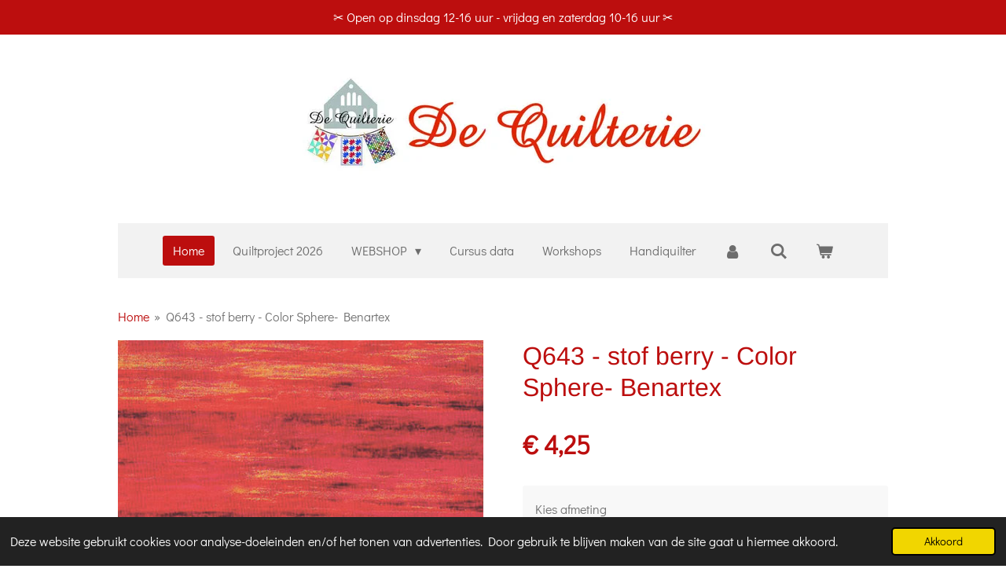

--- FILE ---
content_type: text/html; charset=UTF-8
request_url: https://www.dequilterie.nl/product/1686297/q643-stof-berry-color-sphere-benartex
body_size: 24179
content:
<!DOCTYPE html>
<html lang="nl">
    <head>
        <meta http-equiv="Content-Type" content="text/html; charset=utf-8">
        <meta name="viewport" content="width=device-width, initial-scale=1.0, maximum-scale=5.0">
        <meta http-equiv="X-UA-Compatible" content="IE=edge">
        <link rel="canonical" href="https://www.dequilterie.nl/product/1686297/q643-stof-berry-color-sphere-benartex">
        <link rel="sitemap" type="application/xml" href="https://www.dequilterie.nl/sitemap.xml">
        <meta property="og:title" content="Q643 - stof berry - Color Sphere- Benartex | De Quilterie">
        <meta property="og:url" content="https://www.dequilterie.nl/product/1686297/q643-stof-berry-color-sphere-benartex">
        <base href="https://www.dequilterie.nl/">
        <meta name="description" property="og:description" content="Quiltstof merk: Benartex
Stofontwerper:
Stoffen serie: Color Sphere- berry
&amp;nbsp;
Stofsoort: 100% katoen
Stofbreedte: 110 cm
&amp;nbsp;
&amp;nbsp;
&amp;nbsp;
Prijs per meter 17 euro
&amp;nbsp;">
                <script nonce="a3a5504746697ff736f43e2ed9eb3604">
            
            window.JOUWWEB = window.JOUWWEB || {};
            window.JOUWWEB.application = window.JOUWWEB.application || {};
            window.JOUWWEB.application = {"backends":[{"domain":"jouwweb.nl","freeDomain":"jouwweb.site"},{"domain":"webador.com","freeDomain":"webadorsite.com"},{"domain":"webador.de","freeDomain":"webadorsite.com"},{"domain":"webador.fr","freeDomain":"webadorsite.com"},{"domain":"webador.es","freeDomain":"webadorsite.com"},{"domain":"webador.it","freeDomain":"webadorsite.com"},{"domain":"jouwweb.be","freeDomain":"jouwweb.site"},{"domain":"webador.ie","freeDomain":"webadorsite.com"},{"domain":"webador.co.uk","freeDomain":"webadorsite.com"},{"domain":"webador.at","freeDomain":"webadorsite.com"},{"domain":"webador.be","freeDomain":"webadorsite.com"},{"domain":"webador.ch","freeDomain":"webadorsite.com"},{"domain":"webador.ch","freeDomain":"webadorsite.com"},{"domain":"webador.mx","freeDomain":"webadorsite.com"},{"domain":"webador.com","freeDomain":"webadorsite.com"},{"domain":"webador.dk","freeDomain":"webadorsite.com"},{"domain":"webador.se","freeDomain":"webadorsite.com"},{"domain":"webador.no","freeDomain":"webadorsite.com"},{"domain":"webador.fi","freeDomain":"webadorsite.com"},{"domain":"webador.ca","freeDomain":"webadorsite.com"},{"domain":"webador.ca","freeDomain":"webadorsite.com"},{"domain":"webador.pl","freeDomain":"webadorsite.com"},{"domain":"webador.com.au","freeDomain":"webadorsite.com"},{"domain":"webador.nz","freeDomain":"webadorsite.com"}],"editorLocale":"nl-NL","editorTimezone":"Europe\/Amsterdam","editorLanguage":"nl","analytics4TrackingId":"G-E6PZPGE4QM","analyticsDimensions":[],"backendDomain":"www.jouwweb.nl","backendShortDomain":"jouwweb.nl","backendKey":"jouwweb-nl","freeWebsiteDomain":"jouwweb.site","noSsl":false,"build":{"reference":"fec0291"},"linkHostnames":["www.jouwweb.nl","www.webador.com","www.webador.de","www.webador.fr","www.webador.es","www.webador.it","www.jouwweb.be","www.webador.ie","www.webador.co.uk","www.webador.at","www.webador.be","www.webador.ch","fr.webador.ch","www.webador.mx","es.webador.com","www.webador.dk","www.webador.se","www.webador.no","www.webador.fi","www.webador.ca","fr.webador.ca","www.webador.pl","www.webador.com.au","www.webador.nz"],"assetsUrl":"https:\/\/assets.jwwb.nl","loginUrl":"https:\/\/www.jouwweb.nl\/inloggen","publishUrl":"https:\/\/www.jouwweb.nl\/v2\/website\/1051849\/publish-proxy","adminUserOrIp":false,"pricing":{"plans":{"lite":{"amount":"700","currency":"EUR"},"pro":{"amount":"1200","currency":"EUR"},"business":{"amount":"2400","currency":"EUR"}},"yearlyDiscount":{"price":{"amount":"0","currency":"EUR"},"ratio":0,"percent":"0%","discountPrice":{"amount":"0","currency":"EUR"},"termPricePerMonth":{"amount":"0","currency":"EUR"},"termPricePerYear":{"amount":"0","currency":"EUR"}}},"hcUrl":{"add-product-variants":"https:\/\/help.jouwweb.nl\/hc\/nl\/articles\/28594307773201","basic-vs-advanced-shipping":"https:\/\/help.jouwweb.nl\/hc\/nl\/articles\/28594268794257","html-in-head":"https:\/\/help.jouwweb.nl\/hc\/nl\/articles\/28594336422545","link-domain-name":"https:\/\/help.jouwweb.nl\/hc\/nl\/articles\/28594325307409","optimize-for-mobile":"https:\/\/help.jouwweb.nl\/hc\/nl\/articles\/28594312927121","seo":"https:\/\/help.jouwweb.nl\/hc\/nl\/sections\/28507243966737","transfer-domain-name":"https:\/\/help.jouwweb.nl\/hc\/nl\/articles\/28594325232657","website-not-secure":"https:\/\/help.jouwweb.nl\/hc\/nl\/articles\/28594252935825"}};
            window.JOUWWEB.brand = {"type":"jouwweb","name":"JouwWeb","domain":"JouwWeb.nl","supportEmail":"support@jouwweb.nl"};
                    
                window.JOUWWEB = window.JOUWWEB || {};
                window.JOUWWEB.websiteRendering = {"locale":"nl-NL","timezone":"Europe\/Amsterdam","routes":{"api\/upload\/product-field":"\/_api\/upload\/product-field","checkout\/cart":"\/winkelwagen","payment":"\/bestelling-afronden\/:publicOrderId","payment\/forward":"\/bestelling-afronden\/:publicOrderId\/forward","public-order":"\/bestelling\/:publicOrderId","checkout\/authorize":"\/winkelwagen\/authorize\/:gateway","wishlist":"\/verlanglijst"}};
                                                    window.JOUWWEB.website = {"id":1051849,"locale":"nl-NL","enabled":true,"title":"De Quilterie","hasTitle":true,"roleOfLoggedInUser":null,"ownerLocale":"nl-NL","plan":"business","freeWebsiteDomain":"jouwweb.site","backendKey":"jouwweb-nl","currency":"EUR","defaultLocale":"nl-NL","url":"https:\/\/www.dequilterie.nl\/","homepageSegmentId":4056021,"category":"webshop","isOffline":false,"isPublished":true,"locales":["nl-NL"],"allowed":{"ads":false,"credits":true,"externalLinks":true,"slideshow":true,"customDefaultSlideshow":true,"hostedAlbums":true,"moderators":true,"mailboxQuota":10,"statisticsVisitors":true,"statisticsDetailed":true,"statisticsMonths":-1,"favicon":true,"password":true,"freeDomains":2,"freeMailAccounts":10,"canUseLanguages":false,"fileUpload":true,"legacyFontSize":false,"webshop":true,"products":-1,"imageText":false,"search":true,"audioUpload":true,"videoUpload":5000,"allowDangerousForms":false,"allowHtmlCode":true,"mobileBar":true,"sidebar":true,"poll":false,"allowCustomForms":true,"allowBusinessListing":true,"allowCustomAnalytics":true,"allowAccountingLink":true,"digitalProducts":true,"sitemapElement":true},"mobileBar":{"enabled":true,"theme":"light","email":{"active":true,"value":"info@dequilterie.nl"},"location":{"active":true,"value":"Nieuwe Kerkstraat 18, 4421 KA Kapelle, Nederland"},"phone":{"active":true,"value":"+31113562350"},"whatsapp":{"active":false},"social":{"active":true,"network":"youtube","value":"channel\/UCp_3s2SNzUUtWvxU44i8fVQ"}},"webshop":{"enabled":true,"currency":"EUR","taxEnabled":true,"taxInclusive":true,"vatDisclaimerVisible":false,"orderNotice":"<p><br \/>- Vul eerst de straatnaam in en daarna het huisnummer!<\/p>\n<p>- Kies alleen het adres van afhaalpunt, als je deze verzendmethode wil, anders werkt het verzendproces niet!<\/p>\n<p>Alvast hartelijk dank voor je medewerking<\/p>\n<p>Tip: Maak een account aan, zodat het volgproces en nabestellen eenvoudiger wordt.<\/p>\n<p>Nog vragen en andere wensen? Zet ze in het vakje \"opmerkingen\" in de laatste stap van het bestelproces.<\/p>\n<p>Foreign order? Then please transfer the amount to NL30RABO 036 865 6551.<\/p>","orderConfirmation":"<p><strong>Hartelijk bedankt voor uw bestelling!<\/strong><\/p>\n<p>&nbsp;<\/p>","freeShipping":true,"freeShippingAmount":"100.00","shippingDisclaimerVisible":false,"pickupAllowed":true,"couponAllowed":true,"detailsPageAvailable":true,"socialMediaVisible":false,"termsPage":4058510,"termsPageUrl":"\/contact\/algemene-voorwaarden","extraTerms":null,"pricingVisible":true,"orderButtonVisible":true,"shippingAdvanced":true,"shippingAdvancedBackEnd":true,"soldOutVisible":false,"backInStockNotificationEnabled":true,"canAddProducts":true,"nextOrderNumber":2026046,"allowedServicePoints":["postnl"],"sendcloudConfigured":true,"sendcloudFallbackPublicKey":"a3d50033a59b4a598f1d7ce7e72aafdf","taxExemptionAllowed":false,"invoiceComment":"Bedankt en veel plezier met uw aankoop!","emptyCartVisible":true,"minimumOrderPrice":null,"productNumbersEnabled":true,"wishlistEnabled":true,"hideTaxOnCart":false},"isTreatedAsWebshop":true};                            window.JOUWWEB.cart = {"products":[],"coupon":null,"shippingCountryCode":null,"shippingChoice":null,"breakdown":[]};                            window.JOUWWEB.scripts = ["website-rendering\/webshop"];                        window.parent.JOUWWEB.colorPalette = window.JOUWWEB.colorPalette;
        </script>
                <title>Q643 - stof berry - Color Sphere- Benartex | De Quilterie</title>
                                            <link href="https://primary.jwwb.nl/public/m/q/x/temp-scjjfsuurxxcpiswyvjo/touch-icon-iphone.png?bust=1565188244" rel="apple-touch-icon" sizes="60x60">                                                <link href="https://primary.jwwb.nl/public/m/q/x/temp-scjjfsuurxxcpiswyvjo/touch-icon-ipad.png?bust=1565188244" rel="apple-touch-icon" sizes="76x76">                                                <link href="https://primary.jwwb.nl/public/m/q/x/temp-scjjfsuurxxcpiswyvjo/touch-icon-iphone-retina.png?bust=1565188244" rel="apple-touch-icon" sizes="120x120">                                                <link href="https://primary.jwwb.nl/public/m/q/x/temp-scjjfsuurxxcpiswyvjo/touch-icon-ipad-retina.png?bust=1565188244" rel="apple-touch-icon" sizes="152x152">                                                <link href="https://primary.jwwb.nl/public/m/q/x/temp-scjjfsuurxxcpiswyvjo/favicon.png?bust=1565188244" rel="shortcut icon">                                                <link href="https://primary.jwwb.nl/public/m/q/x/temp-scjjfsuurxxcpiswyvjo/favicon.png?bust=1565188244" rel="icon">                                        <meta property="og:image" content="https&#x3A;&#x2F;&#x2F;primary.jwwb.nl&#x2F;public&#x2F;m&#x2F;q&#x2F;x&#x2F;temp-scjjfsuurxxcpiswyvjo&#x2F;utd14p&#x2F;image-119.png">
                    <meta property="og:image" content="https&#x3A;&#x2F;&#x2F;primary.jwwb.nl&#x2F;public&#x2F;m&#x2F;q&#x2F;x&#x2F;temp-scjjfsuurxxcpiswyvjo&#x2F;c89afg&#x2F;3__19__ms1rvf_2-2-2.jpg">
                    <meta property="og:image" content="https&#x3A;&#x2F;&#x2F;primary.jwwb.nl&#x2F;public&#x2F;m&#x2F;q&#x2F;x&#x2F;temp-scjjfsuurxxcpiswyvjo&#x2F;rm7r5k&#x2F;2021_logo_vertical_deep_purplergb.jpg">
                                    <meta name="twitter:card" content="summary_large_image">
                        <meta property="twitter:image" content="https&#x3A;&#x2F;&#x2F;primary.jwwb.nl&#x2F;public&#x2F;m&#x2F;q&#x2F;x&#x2F;temp-scjjfsuurxxcpiswyvjo&#x2F;utd14p&#x2F;image-119.png">
                                                    <script src="https://plausible.io/js/script.manual.js" nonce="a3a5504746697ff736f43e2ed9eb3604" data-turbo-track="reload" defer data-domain="shard24.jouwweb.nl"></script>
<link rel="stylesheet" type="text/css" href="https://gfonts.jwwb.nl/css?display=fallback&amp;family=Didact+Gothic%3A400%2C700%2C400italic%2C700italic%7CArimo%3A400%2C700%2C400italic%2C700italic" nonce="a3a5504746697ff736f43e2ed9eb3604" data-turbo-track="dynamic">
<script src="https://assets.jwwb.nl/assets/build/website-rendering/nl-NL.js?bust=af8dcdef13a1895089e9" nonce="a3a5504746697ff736f43e2ed9eb3604" data-turbo-track="reload" defer></script>
<script src="https://assets.jwwb.nl/assets/website-rendering/runtime.e9aaeab0c631cbd69aaa.js?bust=0df1501923f96b249330" nonce="a3a5504746697ff736f43e2ed9eb3604" data-turbo-track="reload" defer></script>
<script src="https://assets.jwwb.nl/assets/website-rendering/103.3d75ec3708e54af67f50.js?bust=cb0aa3c978e146edbd0d" nonce="a3a5504746697ff736f43e2ed9eb3604" data-turbo-track="reload" defer></script>
<script src="https://assets.jwwb.nl/assets/website-rendering/main.f656389ec507dc20f0cb.js?bust=d20d7cd648ba41ec2448" nonce="a3a5504746697ff736f43e2ed9eb3604" data-turbo-track="reload" defer></script>
<link rel="preload" href="https://assets.jwwb.nl/assets/website-rendering/styles.e258e1c0caffe3e22b8c.css?bust=00dff845dced716b5f3e" as="style">
<link rel="preload" href="https://assets.jwwb.nl/assets/website-rendering/fonts/icons-website-rendering/font/website-rendering.woff2?bust=bd2797014f9452dadc8e" as="font" crossorigin>
<link rel="preconnect" href="https://gfonts.jwwb.nl">
<link rel="stylesheet" type="text/css" href="https://assets.jwwb.nl/assets/website-rendering/styles.e258e1c0caffe3e22b8c.css?bust=00dff845dced716b5f3e" nonce="a3a5504746697ff736f43e2ed9eb3604" data-turbo-track="dynamic">
<link rel="preconnect" href="https://assets.jwwb.nl">
<link rel="stylesheet" type="text/css" href="https://primary.jwwb.nl/public/m/q/x/temp-scjjfsuurxxcpiswyvjo/style.css?bust=1768671093" nonce="a3a5504746697ff736f43e2ed9eb3604" data-turbo-track="dynamic">    </head>
    <body
        id="top"
        class="jw-is-no-slideshow jw-header-is-image jw-is-segment-product jw-is-frontend jw-is-no-sidebar jw-is-messagebar jw-is-no-touch-device jw-is-no-mobile"
                                    data-jouwweb-page="1686297"
                                                data-jouwweb-segment-id="1686297"
                                                data-jouwweb-segment-type="product"
                                                data-template-threshold="1020"
                                                data-template-name="clean&#x7C;furniture"
                            itemscope
        itemtype="https://schema.org/Product"
    >
                                    <meta itemprop="url" content="https://www.dequilterie.nl/product/1686297/q643-stof-berry-color-sphere-benartex">
        <a href="#main-content" class="jw-skip-link">
            Ga direct naar de hoofdinhoud        </a>
        <div class="jw-background"></div>
        <div class="jw-body">
            <div class="jw-mobile-menu jw-mobile-is-logo js-mobile-menu">
            <button
            type="button"
            class="jw-mobile-menu__button jw-mobile-toggle"
            aria-label="Open / sluit menu"
        >
            <span class="jw-icon-burger"></span>
        </button>
        <div class="jw-mobile-header jw-mobile-header--image">
        <a            class="jw-mobile-header-content"
                            href="/"
                        >
                            <img class="jw-mobile-logo jw-mobile-logo--landscape" src="https://primary.jwwb.nl/public/m/q/x/temp-scjjfsuurxxcpiswyvjo/ax45q3/logoennaamvoorwebshop.jpg?enable-io=true&amp;enable=upscale&amp;height=70" srcset="https://primary.jwwb.nl/public/m/q/x/temp-scjjfsuurxxcpiswyvjo/ax45q3/logoennaamvoorwebshop.jpg?enable-io=true&amp;enable=upscale&amp;height=70 1x, https://primary.jwwb.nl/public/m/q/x/temp-scjjfsuurxxcpiswyvjo/ax45q3/logoennaamvoorwebshop.jpg?enable-io=true&amp;enable=upscale&amp;height=140&amp;quality=70 2x" alt="De Quilterie" title="De Quilterie">                                </a>
    </div>

        <a
        href="/winkelwagen"
        class="jw-mobile-menu__button jw-mobile-header-cart"
        aria-label="Bekijk winkelwagen"
    >
        <span class="jw-icon-badge-wrapper">
            <span class="website-rendering-icon-basket" aria-hidden="true"></span>
            <span class="jw-icon-badge hidden" aria-hidden="true"></span>
        </span>
    </a>
    
    </div>
    <div class="jw-mobile-menu-search jw-mobile-menu-search--hidden">
        <form
            action="/zoeken"
            method="get"
            class="jw-mobile-menu-search__box"
        >
            <input
                type="text"
                name="q"
                value=""
                placeholder="Zoeken..."
                class="jw-mobile-menu-search__input"
                aria-label="Zoeken"
            >
            <button type="submit" class="jw-btn jw-btn--style-flat jw-mobile-menu-search__button" aria-label="Zoeken">
                <span class="website-rendering-icon-search" aria-hidden="true"></span>
            </button>
            <button type="button" class="jw-btn jw-btn--style-flat jw-mobile-menu-search__button js-cancel-search" aria-label="Zoekopdracht annuleren">
                <span class="website-rendering-icon-cancel" aria-hidden="true"></span>
            </button>
        </form>
    </div>
            <div class="message-bar message-bar--accent"><div class="message-bar__container"><p class="message-bar-text"> ✂️ Open op dinsdag 12-16 uur -  vrijdag en zaterdag 10-16 uur ✂️  </p></div></div><div class="topmenu">
    <header>
        <div class="topmenu-inner js-topbar-content-container">
            <div class="jw-header-logo">
            <div
    id="jw-header-image-container"
    class="jw-header jw-header-image jw-header-image-toggle"
    style="flex-basis: 527px; max-width: 527px; flex-shrink: 1;"
>
            <a href="/">
        <img id="jw-header-image" data-image-id="53625473" srcset="https://primary.jwwb.nl/public/m/q/x/temp-scjjfsuurxxcpiswyvjo/ax45q3/logoennaamvoorwebshop.jpg?enable-io=true&amp;width=527 527w, https://primary.jwwb.nl/public/m/q/x/temp-scjjfsuurxxcpiswyvjo/ax45q3/logoennaamvoorwebshop.jpg?enable-io=true&amp;width=850 850w" class="jw-header-image" title="De Quilterie" style="" sizes="527px" width="527" height="140" intrinsicsize="527.00 x 140.00" alt="De Quilterie">                </a>
    </div>
        <div
    class="jw-header jw-header-title-container jw-header-text jw-header-text-toggle"
    data-stylable="true"
>
    <a        id="jw-header-title"
        class="jw-header-title"
                    href="/"
            >
        De Quilterie    </a>
</div>
</div>
            <nav class="menu jw-menu-copy">
                <ul
    id="jw-menu"
    class="jw-menu jw-menu-horizontal"
            >
            <li
    class="jw-menu-item jw-menu-is-active"
>
        <a        class="jw-menu-link js-active-menu-item"
        href="/"                                            data-page-link-id="4056021"
                            >
                <span class="">
            Home        </span>
            </a>
                </li>
            <li
    class="jw-menu-item"
>
        <a        class="jw-menu-link"
        href="/quiltproject-2026"                                            data-page-link-id="31600492"
                            >
                <span class="">
            Quiltproject 2026        </span>
            </a>
                </li>
            <li
    class="jw-menu-item jw-menu-has-submenu"
>
        <a        class="jw-menu-link"
        href="/webshop"                                            data-page-link-id="4056396"
                            >
                <span class="">
            WEBSHOP        </span>
                    <span class="jw-arrow jw-arrow-toplevel"></span>
            </a>
                    <ul
            class="jw-submenu"
                    >
                            <li
    class="jw-menu-item"
>
        <a        class="jw-menu-link"
        href="/webshop/nieuw"                                            data-page-link-id="4058490"
                            >
                <span class="">
            NIEUW        </span>
            </a>
                </li>
                            <li
    class="jw-menu-item"
>
        <a        class="jw-menu-link"
        href="/webshop/aanbiedingen"                                            data-page-link-id="4058530"
                            >
                <span class="">
            Aanbiedingen        </span>
            </a>
                </li>
                            <li
    class="jw-menu-item"
>
        <a        class="jw-menu-link"
        href="/webshop/magazijn-opruiming"                                            data-page-link-id="18537995"
                            >
                <span class="">
            Magazijn opruiming        </span>
            </a>
                </li>
                            <li
    class="jw-menu-item jw-menu-has-submenu"
>
        <a        class="jw-menu-link"
        href="/webshop/stoffen"                                            data-page-link-id="4058531"
                            >
                <span class="">
            Stoffen        </span>
                    <span class="jw-arrow"></span>
            </a>
                    <ul
            class="jw-submenu"
                    >
                            <li
    class="jw-menu-item"
>
        <a        class="jw-menu-link"
        href="/webshop/stoffen/eigen-stof-zeeuwse-knop"                                            data-page-link-id="21434086"
                            >
                <span class="">
            Eigen stof - Zeeuwse knop        </span>
            </a>
                </li>
                            <li
    class="jw-menu-item"
>
        <a        class="jw-menu-link"
        href="/webshop/stoffen/zeeuwse-stoffen"                                            data-page-link-id="4185203"
                            >
                <span class="">
            Zeeuwse stoffen        </span>
            </a>
                </li>
                            <li
    class="jw-menu-item jw-menu-has-submenu"
>
        <a        class="jw-menu-link"
        href="/webshop/stoffen/stoffen-op-merk-serie-ontwerper"                                            data-page-link-id="4500000"
                            >
                <span class="">
            Stoffen op merk/serie/ontwerper        </span>
                    <span class="jw-arrow"></span>
            </a>
                    <ul
            class="jw-submenu"
                    >
                            <li
    class="jw-menu-item jw-menu-has-submenu"
>
        <a        class="jw-menu-link"
        href="/webshop/stoffen/stoffen-op-merk-serie-ontwerper/makower-fabrics"                                            data-page-link-id="5028200"
                            >
                <span class="">
            Makower Fabrics        </span>
                    <span class="jw-arrow"></span>
            </a>
                    <ul
            class="jw-submenu"
                    >
                            <li
    class="jw-menu-item"
>
        <a        class="jw-menu-link"
        href="/webshop/stoffen/stoffen-op-merk-serie-ontwerper/makower-fabrics/nieuw-edyta-sitar"                                            data-page-link-id="4498794"
                            >
                <span class="">
            NIEUW Edyta Sitar        </span>
            </a>
                </li>
                            <li
    class="jw-menu-item"
>
        <a        class="jw-menu-link"
        href="/webshop/stoffen/stoffen-op-merk-serie-ontwerper/makower-fabrics/nieuw-max-and-louise"                                            data-page-link-id="30931698"
                            >
                <span class="">
            NIEUW Max and Louise        </span>
            </a>
                </li>
                            <li
    class="jw-menu-item"
>
        <a        class="jw-menu-link"
        href="/webshop/stoffen/stoffen-op-merk-serie-ontwerper/makower-fabrics/nieuw-jo-morton"                                            data-page-link-id="30931929"
                            >
                <span class="">
            NIEUW Jo Morton        </span>
            </a>
                </li>
                            <li
    class="jw-menu-item"
>
        <a        class="jw-menu-link"
        href="/webshop/stoffen/stoffen-op-merk-serie-ontwerper/makower-fabrics/plain-simple"                                            data-page-link-id="25335099"
                            >
                <span class="">
            Plain &amp; Simple        </span>
            </a>
                </li>
                            <li
    class="jw-menu-item"
>
        <a        class="jw-menu-link"
        href="/webshop/stoffen/stoffen-op-merk-serie-ontwerper/makower-fabrics/renee-nanneman-cottage-cloth-1-2"                                            data-page-link-id="9501144"
                            >
                <span class="">
            Renee Nanneman - Cottage Cloth 1 &amp; 2        </span>
            </a>
                </li>
                            <li
    class="jw-menu-item"
>
        <a        class="jw-menu-link"
        href="/webshop/stoffen/stoffen-op-merk-serie-ontwerper/makower-fabrics/renee-nanneman-farmhouse"                                            data-page-link-id="26849020"
                            >
                <span class="">
            Renee Nanneman - Farmhouse        </span>
            </a>
                </li>
                            <li
    class="jw-menu-item"
>
        <a        class="jw-menu-link"
        href="/webshop/stoffen/stoffen-op-merk-serie-ontwerper/makower-fabrics/spring-lente"                                            data-page-link-id="4872873"
                            >
                <span class="">
            Spring /Lente        </span>
            </a>
                </li>
                            <li
    class="jw-menu-item"
>
        <a        class="jw-menu-link"
        href="/webshop/stoffen/stoffen-op-merk-serie-ontwerper/makower-fabrics/linnen-texture"                                            data-page-link-id="4499055"
                            >
                <span class="">
            Linnen texture        </span>
            </a>
                </li>
                            <li
    class="jw-menu-item"
>
        <a        class="jw-menu-link"
        href="/webshop/stoffen/stoffen-op-merk-serie-ontwerper/makower-fabrics/dots-stippen"                                            data-page-link-id="4499152"
                            >
                <span class="">
            Dots/stippen        </span>
            </a>
                </li>
                            <li
    class="jw-menu-item"
>
        <a        class="jw-menu-link"
        href="/webshop/stoffen/stoffen-op-merk-serie-ontwerper/makower-fabrics/dimples"                                            data-page-link-id="4498827"
                            >
                <span class="">
            Dimples        </span>
            </a>
                </li>
                            <li
    class="jw-menu-item"
>
        <a        class="jw-menu-link"
        href="/webshop/stoffen/stoffen-op-merk-serie-ontwerper/makower-fabrics/essentials"                                            data-page-link-id="5709299"
                            >
                <span class="">
            Essentials        </span>
            </a>
                </li>
                            <li
    class="jw-menu-item"
>
        <a        class="jw-menu-link"
        href="/webshop/stoffen/stoffen-op-merk-serie-ontwerper/makower-fabrics/trinkets"                                            data-page-link-id="4499059"
                            >
                <span class="">
            Trinkets        </span>
            </a>
                </li>
                            <li
    class="jw-menu-item"
>
        <a        class="jw-menu-link"
        href="/webshop/stoffen/stoffen-op-merk-serie-ontwerper/makower-fabrics/tonal-ditzys"                                            data-page-link-id="8487044"
                            >
                <span class="">
            Tonal Ditzys        </span>
            </a>
                </li>
                            <li
    class="jw-menu-item"
>
        <a        class="jw-menu-link"
        href="/webshop/stoffen/stoffen-op-merk-serie-ontwerper/makower-fabrics/bijoux"                                            data-page-link-id="4724247"
                            >
                <span class="">
            Bijoux        </span>
            </a>
                </li>
                            <li
    class="jw-menu-item"
>
        <a        class="jw-menu-link"
        href="/webshop/stoffen/stoffen-op-merk-serie-ontwerper/makower-fabrics/nieuw-sewing-room-naaigerei"                                            data-page-link-id="4498985"
                            >
                <span class="">
            NIEUW Sewing room / naaigerei        </span>
            </a>
                </li>
                            <li
    class="jw-menu-item"
>
        <a        class="jw-menu-link"
        href="/webshop/stoffen/stoffen-op-merk-serie-ontwerper/makower-fabrics/landscapes"                                            data-page-link-id="8357566"
                            >
                <span class="">
            Landscapes        </span>
            </a>
                </li>
                            <li
    class="jw-menu-item"
>
        <a        class="jw-menu-link"
        href="/webshop/stoffen/stoffen-op-merk-serie-ontwerper/makower-fabrics/diverse-by-makower"                                            data-page-link-id="5377448"
                            >
                <span class="">
            Diverse by Makower        </span>
            </a>
                </li>
                    </ul>
        </li>
                            <li
    class="jw-menu-item jw-menu-has-submenu"
>
        <a        class="jw-menu-link"
        href="/webshop/stoffen/stoffen-op-merk-serie-ontwerper/moda"                                            data-page-link-id="5027639"
                            >
                <span class="">
            Moda        </span>
                    <span class="jw-arrow"></span>
            </a>
                    <ul
            class="jw-submenu"
                    >
                            <li
    class="jw-menu-item"
>
        <a        class="jw-menu-link"
        href="/webshop/stoffen/stoffen-op-merk-serie-ontwerper/moda/french-general-by-moda"                                            data-page-link-id="4637678"
                            >
                <span class="">
            French General by Moda        </span>
            </a>
                </li>
                            <li
    class="jw-menu-item"
>
        <a        class="jw-menu-link"
        href="/webshop/stoffen/stoffen-op-merk-serie-ontwerper/moda/barbara-brackman-by-moda-1"                                            data-page-link-id="27843099"
                            >
                <span class="">
            Barbara Brackman by Moda        </span>
            </a>
                </li>
                            <li
    class="jw-menu-item"
>
        <a        class="jw-menu-link"
        href="/webshop/stoffen/stoffen-op-merk-serie-ontwerper/moda/3-sisters-by-moda"                                            data-page-link-id="4637682"
                            >
                <span class="">
            3 Sisters by Moda        </span>
            </a>
                </li>
                            <li
    class="jw-menu-item"
>
        <a        class="jw-menu-link"
        href="/webshop/stoffen/stoffen-op-merk-serie-ontwerper/moda/nieuw-betsy-chutchian-by-moda"                                            data-page-link-id="4637685"
                            >
                <span class="">
            NIEUW Betsy Chutchian by Moda        </span>
            </a>
                </li>
                            <li
    class="jw-menu-item"
>
        <a        class="jw-menu-link"
        href="/webshop/stoffen/stoffen-op-merk-serie-ontwerper/moda/bunny-hill-designs-by-moda"                                            data-page-link-id="4790989"
                            >
                <span class="">
            Bunny Hill Designs by Moda        </span>
            </a>
                </li>
                            <li
    class="jw-menu-item"
>
        <a        class="jw-menu-link"
        href="/webshop/stoffen/stoffen-op-merk-serie-ontwerper/moda/christopher-wilson-tate-by-moda"                                            data-page-link-id="4498806"
                            >
                <span class="">
            Christopher Wilson-Tate by Moda        </span>
            </a>
                </li>
                            <li
    class="jw-menu-item"
>
        <a        class="jw-menu-link"
        href="/webshop/stoffen/stoffen-op-merk-serie-ontwerper/moda/howard-marcus-by-moda"                                            data-page-link-id="4637689"
                            >
                <span class="">
            Howard Marcus by Moda        </span>
            </a>
                </li>
                            <li
    class="jw-menu-item"
>
        <a        class="jw-menu-link"
        href="/webshop/stoffen/stoffen-op-merk-serie-ontwerper/moda/janet-clare-by-moda"                                            data-page-link-id="27843358"
                            >
                <span class="">
            Janet Clare by Moda        </span>
            </a>
                </li>
                            <li
    class="jw-menu-item"
>
        <a        class="jw-menu-link"
        href="/webshop/stoffen/stoffen-op-merk-serie-ontwerper/moda/jo-morton-by-moda"                                            data-page-link-id="4498818"
                            >
                <span class="">
            Jo Morton by Moda        </span>
            </a>
                </li>
                            <li
    class="jw-menu-item"
>
        <a        class="jw-menu-link"
        href="/webshop/stoffen/stoffen-op-merk-serie-ontwerper/moda/kansas-troubles-by-moda"                                            data-page-link-id="4637680"
                            >
                <span class="">
            Kansas Troubles by Moda        </span>
            </a>
                </li>
                            <li
    class="jw-menu-item"
>
        <a        class="jw-menu-link"
        href="/webshop/stoffen/stoffen-op-merk-serie-ontwerper/moda/kathy-schmitz-by-moda"                                            data-page-link-id="4637683"
                            >
                <span class="">
            Kathy Schmitz by Moda        </span>
            </a>
                </li>
                            <li
    class="jw-menu-item"
>
        <a        class="jw-menu-link"
        href="/webshop/stoffen/stoffen-op-merk-serie-ontwerper/moda/minick-simpson-by-moda"                                            data-page-link-id="4637692"
                            >
                <span class="">
            Minick &amp; Simpson by Moda        </span>
            </a>
                </li>
                            <li
    class="jw-menu-item"
>
        <a        class="jw-menu-link"
        href="/webshop/stoffen/stoffen-op-merk-serie-ontwerper/moda/primitive-gatherings-by-moda"                                            data-page-link-id="4637679"
                            >
                <span class="">
            Primitive Gatherings by Moda        </span>
            </a>
                </li>
                            <li
    class="jw-menu-item"
>
        <a        class="jw-menu-link"
        href="/webshop/stoffen/stoffen-op-merk-serie-ontwerper/moda/diverse-by-moda"                                            data-page-link-id="5377431"
                            >
                <span class="">
            Diverse by Moda        </span>
            </a>
                </li>
                    </ul>
        </li>
                            <li
    class="jw-menu-item"
>
        <a        class="jw-menu-link"
        href="/webshop/stoffen/stoffen-op-merk-serie-ontwerper/nieuw-eqp-textiles"                                            data-page-link-id="4499072"
                            >
                <span class="">
            NIEUW EQP Textiles        </span>
            </a>
                </li>
                            <li
    class="jw-menu-item"
>
        <a        class="jw-menu-link"
        href="/webshop/stoffen/stoffen-op-merk-serie-ontwerper/maywood-fab-shadowplay-b-sullivan"                                            data-page-link-id="4869277"
                            >
                <span class="">
            Maywood Fab.- shadowplay-B Sullivan        </span>
            </a>
                </li>
                            <li
    class="jw-menu-item"
>
        <a        class="jw-menu-link"
        href="/webshop/stoffen/stoffen-op-merk-serie-ontwerper/windham"                                            data-page-link-id="4499170"
                            >
                <span class="">
            Windham        </span>
            </a>
                </li>
                            <li
    class="jw-menu-item"
>
        <a        class="jw-menu-link"
        href="/webshop/stoffen/stoffen-op-merk-serie-ontwerper/benartex"                                            data-page-link-id="6077362"
                            >
                <span class="">
            Benartex        </span>
            </a>
                </li>
                            <li
    class="jw-menu-item"
>
        <a        class="jw-menu-link"
        href="/webshop/stoffen/stoffen-op-merk-serie-ontwerper/fossil-fern-benartex"                                            data-page-link-id="14442038"
                            >
                <span class="">
            Fossil Fern - Benartex        </span>
            </a>
                </li>
                            <li
    class="jw-menu-item"
>
        <a        class="jw-menu-link"
        href="/webshop/stoffen/stoffen-op-merk-serie-ontwerper/marcus-fabrics"                                            data-page-link-id="4499183"
                            >
                <span class="">
            Marcus Fabrics        </span>
            </a>
                </li>
                            <li
    class="jw-menu-item"
>
        <a        class="jw-menu-link"
        href="/webshop/stoffen/stoffen-op-merk-serie-ontwerper/dutch-heritage"                                            data-page-link-id="4498815"
                            >
                <span class="">
            Dutch Heritage        </span>
            </a>
                </li>
                            <li
    class="jw-menu-item"
>
        <a        class="jw-menu-link"
        href="/webshop/stoffen/stoffen-op-merk-serie-ontwerper/tula-pink"                                            data-page-link-id="4700117"
                            >
                <span class="">
            Tula Pink        </span>
            </a>
                </li>
                            <li
    class="jw-menu-item"
>
        <a        class="jw-menu-link"
        href="/webshop/stoffen/stoffen-op-merk-serie-ontwerper/be-colourful-jacqueline-de-jonge"                                            data-page-link-id="8799059"
                            >
                <span class="">
            Be Colourful - Jacqueline de Jonge        </span>
            </a>
                </li>
                            <li
    class="jw-menu-item"
>
        <a        class="jw-menu-link"
        href="/webshop/stoffen/stoffen-op-merk-serie-ontwerper/nieuw-in-the-beginning-jason-yenter"                                            data-page-link-id="5965943"
                            >
                <span class="">
            NIEUW In the Beginning -Jason Yenter        </span>
            </a>
                </li>
                            <li
    class="jw-menu-item"
>
        <a        class="jw-menu-link"
        href="/webshop/stoffen/stoffen-op-merk-serie-ontwerper/di-ford-hall"                                            data-page-link-id="4499109"
                            >
                <span class="">
            Di Ford-Hall        </span>
            </a>
                </li>
                            <li
    class="jw-menu-item"
>
        <a        class="jw-menu-link"
        href="/webshop/stoffen/stoffen-op-merk-serie-ontwerper/michelle-yeo"                                            data-page-link-id="9310135"
                            >
                <span class="">
            Michelle Yeo        </span>
            </a>
                </li>
                            <li
    class="jw-menu-item"
>
        <a        class="jw-menu-link"
        href="/webshop/stoffen/stoffen-op-merk-serie-ontwerper/judie-rothermel"                                            data-page-link-id="4499178"
                            >
                <span class="">
            Judie Rothermel        </span>
            </a>
                </li>
                            <li
    class="jw-menu-item"
>
        <a        class="jw-menu-link"
        href="/webshop/stoffen/stoffen-op-merk-serie-ontwerper/krystals-by-michael-miller"                                            data-page-link-id="4499174"
                            >
                <span class="">
            Krystals by Michael Miller        </span>
            </a>
                </li>
                            <li
    class="jw-menu-item"
>
        <a        class="jw-menu-link"
        href="/webshop/stoffen/stoffen-op-merk-serie-ontwerper/nieuw-tilda"                                            data-page-link-id="4499063"
                            >
                <span class="">
            NIEUW Tilda        </span>
            </a>
                </li>
                            <li
    class="jw-menu-item"
>
        <a        class="jw-menu-link"
        href="/webshop/stoffen/stoffen-op-merk-serie-ontwerper/lecien"                                            data-page-link-id="6047683"
                            >
                <span class="">
            Lecien        </span>
            </a>
                </li>
                            <li
    class="jw-menu-item"
>
        <a        class="jw-menu-link"
        href="/webshop/stoffen/stoffen-op-merk-serie-ontwerper/liberty"                                            data-page-link-id="6129081"
                            >
                <span class="">
            Liberty        </span>
            </a>
                </li>
                            <li
    class="jw-menu-item"
>
        <a        class="jw-menu-link"
        href="/webshop/stoffen/stoffen-op-merk-serie-ontwerper/poppie-cotton"                                            data-page-link-id="4498812"
                            >
                <span class="">
            Poppie Cotton        </span>
            </a>
                </li>
                            <li
    class="jw-menu-item jw-menu-has-submenu"
>
        <a        class="jw-menu-link"
        href="/webshop/stoffen/stoffen-op-merk-serie-ontwerper/stoffen-op-kleur"                                            data-page-link-id="4499026"
                            >
                <span class="">
            Stoffen op kleur        </span>
                    <span class="jw-arrow"></span>
            </a>
                    <ul
            class="jw-submenu"
                    >
                            <li
    class="jw-menu-item"
>
        <a        class="jw-menu-link"
        href="/webshop/stoffen/stoffen-op-merk-serie-ontwerper/stoffen-op-kleur/wit-creme"                                            data-page-link-id="4499041"
                            >
                <span class="">
            Wit - creme        </span>
            </a>
                </li>
                            <li
    class="jw-menu-item"
>
        <a        class="jw-menu-link"
        href="/webshop/stoffen/stoffen-op-merk-serie-ontwerper/stoffen-op-kleur/geel-oranje"                                            data-page-link-id="4499047"
                            >
                <span class="">
            Geel - oranje        </span>
            </a>
                </li>
                            <li
    class="jw-menu-item"
>
        <a        class="jw-menu-link"
        href="/webshop/stoffen/stoffen-op-merk-serie-ontwerper/stoffen-op-kleur/roze-rood"                                            data-page-link-id="4499048"
                            >
                <span class="">
            Roze - rood        </span>
            </a>
                </li>
                            <li
    class="jw-menu-item"
>
        <a        class="jw-menu-link"
        href="/webshop/stoffen/stoffen-op-merk-serie-ontwerper/stoffen-op-kleur/lila-paars"                                            data-page-link-id="4499050"
                            >
                <span class="">
            Lila - paars        </span>
            </a>
                </li>
                            <li
    class="jw-menu-item"
>
        <a        class="jw-menu-link"
        href="/webshop/stoffen/stoffen-op-merk-serie-ontwerper/stoffen-op-kleur/multi"                                            data-page-link-id="4499994"
                            >
                <span class="">
            Multi        </span>
            </a>
                </li>
                            <li
    class="jw-menu-item"
>
        <a        class="jw-menu-link"
        href="/webshop/stoffen/stoffen-op-merk-serie-ontwerper/stoffen-op-kleur/turquoise-blauw"                                            data-page-link-id="4499051"
                            >
                <span class="">
            Turquoise - blauw        </span>
            </a>
                </li>
                            <li
    class="jw-menu-item"
>
        <a        class="jw-menu-link"
        href="/webshop/stoffen/stoffen-op-merk-serie-ontwerper/stoffen-op-kleur/groen"                                            data-page-link-id="4499046"
                            >
                <span class="">
            Groen        </span>
            </a>
                </li>
                            <li
    class="jw-menu-item"
>
        <a        class="jw-menu-link"
        href="/webshop/stoffen/stoffen-op-merk-serie-ontwerper/stoffen-op-kleur/bruin"                                            data-page-link-id="4499991"
                            >
                <span class="">
            Bruin        </span>
            </a>
                </li>
                            <li
    class="jw-menu-item"
>
        <a        class="jw-menu-link"
        href="/webshop/stoffen/stoffen-op-merk-serie-ontwerper/stoffen-op-kleur/grijs-zwart"                                            data-page-link-id="4499992"
                            >
                <span class="">
            Grijs - zwart        </span>
            </a>
                </li>
                            <li
    class="jw-menu-item"
>
        <a        class="jw-menu-link"
        href="/webshop/stoffen/stoffen-op-merk-serie-ontwerper/stoffen-op-kleur/goud-zilver"                                            data-page-link-id="4499993"
                            >
                <span class="">
            Goud - zilver        </span>
            </a>
                </li>
                    </ul>
        </li>
                    </ul>
        </li>
                            <li
    class="jw-menu-item"
>
        <a        class="jw-menu-link"
        href="/webshop/stoffen/pre-cuts-en-stofpakketten"                                            data-page-link-id="4498129"
                            >
                <span class="">
            Pre-cuts en stofpakketten        </span>
            </a>
                </li>
                            <li
    class="jw-menu-item"
>
        <a        class="jw-menu-link"
        href="/webshop/stoffen/stofbundels"                                            data-page-link-id="4498156"
                            >
                <span class="">
            Stofbundels        </span>
            </a>
                </li>
                            <li
    class="jw-menu-item"
>
        <a        class="jw-menu-link"
        href="/webshop/stoffen/nieuw-panels"                                            data-page-link-id="4500137"
                            >
                <span class="">
            NIEUW Panels        </span>
            </a>
                </li>
                            <li
    class="jw-menu-item"
>
        <a        class="jw-menu-link"
        href="/webshop/stoffen/flanel"                                            data-page-link-id="5958286"
                            >
                <span class="">
            Flanel        </span>
            </a>
                </li>
                            <li
    class="jw-menu-item"
>
        <a        class="jw-menu-link"
        href="/webshop/stoffen/nieuw-batik"                                            data-page-link-id="4726873"
                            >
                <span class="">
            NIEUW Batik        </span>
            </a>
                </li>
                            <li
    class="jw-menu-item"
>
        <a        class="jw-menu-link"
        href="/webshop/stoffen/nieuw-sewingroom-naaigerei"                                            data-page-link-id="5377676"
                            >
                <span class="">
            NIEUW Sewingroom / naaigerei        </span>
            </a>
                </li>
                            <li
    class="jw-menu-item"
>
        <a        class="jw-menu-link"
        href="/webshop/stoffen/modern-motieven-kids"                                            data-page-link-id="4726933"
                            >
                <span class="">
            Modern / motieven &amp; kids        </span>
            </a>
                </li>
                            <li
    class="jw-menu-item"
>
        <a        class="jw-menu-link"
        href="/webshop/stoffen/landschap"                                            data-page-link-id="7329508"
                            >
                <span class="">
            Landschap        </span>
            </a>
                </li>
                            <li
    class="jw-menu-item"
>
        <a        class="jw-menu-link"
        href="/webshop/stoffen/nautische-stoffen"                                            data-page-link-id="4872335"
                            >
                <span class="">
            Nautische stoffen        </span>
            </a>
                </li>
                            <li
    class="jw-menu-item"
>
        <a        class="jw-menu-link"
        href="/webshop/stoffen/nieuw-kerst-winter"                                            data-page-link-id="4499062"
                            >
                <span class="">
            NIEUW Kerst/winter        </span>
            </a>
                </li>
                            <li
    class="jw-menu-item"
>
        <a        class="jw-menu-link"
        href="/webshop/stoffen/pasen-easter"                                            data-page-link-id="12772504"
                            >
                <span class="">
            Pasen/Easter        </span>
            </a>
                </li>
                            <li
    class="jw-menu-item"
>
        <a        class="jw-menu-link"
        href="/webshop/stoffen/uni-solid-effen"                                            data-page-link-id="4790801"
                            >
                <span class="">
            Uni/solid/effen        </span>
            </a>
                </li>
                            <li
    class="jw-menu-item"
>
        <a        class="jw-menu-link"
        href="/webshop/stoffen/daiwabo-en-ruitjes-japans-geweven-stof"                                            data-page-link-id="4498973"
                            >
                <span class="">
            Daiwabo en ruitjes - Japans geweven stof        </span>
            </a>
                </li>
                            <li
    class="jw-menu-item"
>
        <a        class="jw-menu-link"
        href="/webshop/stoffen/canvas-leather-look"                                            data-page-link-id="5114824"
                            >
                <span class="">
            Canvas Leather-look        </span>
            </a>
                </li>
                            <li
    class="jw-menu-item"
>
        <a        class="jw-menu-link"
        href="/webshop/stoffen/dubbelbreed"                                            data-page-link-id="4742712"
                            >
                <span class="">
            Dubbelbreed        </span>
            </a>
                </li>
                            <li
    class="jw-menu-item"
>
        <a        class="jw-menu-link"
        href="/webshop/stoffen/diverse-1"                                            data-page-link-id="4185568"
                            >
                <span class="">
            Diverse        </span>
            </a>
                </li>
                    </ul>
        </li>
                            <li
    class="jw-menu-item"
>
        <a        class="jw-menu-link"
        href="/webshop/quiltstempels"                                            data-page-link-id="4056422"
                            >
                <span class="">
            Quiltstempels        </span>
            </a>
                </li>
                            <li
    class="jw-menu-item"
>
        <a        class="jw-menu-link"
        href="/webshop/garen"                                            data-page-link-id="4127005"
                            >
                <span class="">
            Garen        </span>
            </a>
                </li>
                            <li
    class="jw-menu-item jw-menu-has-submenu"
>
        <a        class="jw-menu-link"
        href="/webshop/quiltartikelen"                                            data-page-link-id="4056425"
                            >
                <span class="">
            Quiltartikelen        </span>
                    <span class="jw-arrow"></span>
            </a>
                    <ul
            class="jw-submenu"
                    >
                            <li
    class="jw-menu-item jw-menu-has-submenu"
>
        <a        class="jw-menu-link"
        href="/webshop/quiltartikelen/linialen-en-templates"                                            data-page-link-id="4073036"
                            >
                <span class="">
            Linialen en templates        </span>
                    <span class="jw-arrow"></span>
            </a>
                    <ul
            class="jw-submenu"
                    >
                            <li
    class="jw-menu-item"
>
        <a        class="jw-menu-link"
        href="/webshop/quiltartikelen/linialen-en-templates/linalen"                                            data-page-link-id="4073047"
                            >
                <span class="">
            Linalen        </span>
            </a>
                </li>
                            <li
    class="jw-menu-item"
>
        <a        class="jw-menu-link"
        href="/webshop/quiltartikelen/linialen-en-templates/bloc-loc"                                            data-page-link-id="5023680"
                            >
                <span class="">
            Bloc - Loc        </span>
            </a>
                </li>
                            <li
    class="jw-menu-item"
>
        <a        class="jw-menu-link"
        href="/webshop/quiltartikelen/linialen-en-templates/marti-michell"                                            data-page-link-id="4073054"
                            >
                <span class="">
            Marti Michell        </span>
            </a>
                </li>
                            <li
    class="jw-menu-item"
>
        <a        class="jw-menu-link"
        href="/webshop/quiltartikelen/linialen-en-templates/msqc-templates"                                            data-page-link-id="4073051"
                            >
                <span class="">
            MSQC templates        </span>
            </a>
                </li>
                            <li
    class="jw-menu-item"
>
        <a        class="jw-menu-link"
        href="/webshop/quiltartikelen/linialen-en-templates/acryl-templates"                                            data-page-link-id="4126572"
                            >
                <span class="">
            Acryl templates        </span>
            </a>
                </li>
                            <li
    class="jw-menu-item"
>
        <a        class="jw-menu-link"
        href="/webshop/quiltartikelen/linialen-en-templates/diverse-linialen-en-templates"                                            data-page-link-id="4073049"
                            >
                <span class="">
            Diverse linialen en templates        </span>
            </a>
                </li>
                            <li
    class="jw-menu-item"
>
        <a        class="jw-menu-link"
        href="/webshop/quiltartikelen/linialen-en-templates/nieuw-acyl-mallen-op-maat"                                            data-page-link-id="8854744"
                            >
                <span class="">
            NIEUW Acyl mallen op maat        </span>
            </a>
                </li>
                    </ul>
        </li>
                            <li
    class="jw-menu-item"
>
        <a        class="jw-menu-link"
        href="/webshop/quiltartikelen/vingerbescherming"                                            data-page-link-id="4282508"
                            >
                <span class="">
            Vingerbescherming        </span>
            </a>
                </li>
                            <li
    class="jw-menu-item"
>
        <a        class="jw-menu-link"
        href="/webshop/quiltartikelen/rolmessen-scharen"                                            data-page-link-id="4128908"
                            >
                <span class="">
            Rolmessen &amp; scharen        </span>
            </a>
                </li>
                            <li
    class="jw-menu-item"
>
        <a        class="jw-menu-link"
        href="/webshop/quiltartikelen/markeren-en-pennen"                                            data-page-link-id="4130048"
                            >
                <span class="">
            Markeren en pennen        </span>
            </a>
                </li>
                            <li
    class="jw-menu-item"
>
        <a        class="jw-menu-link"
        href="/webshop/quiltartikelen/snijmatten"                                            data-page-link-id="4130231"
                            >
                <span class="">
            Snijmatten        </span>
            </a>
                </li>
                            <li
    class="jw-menu-item"
>
        <a        class="jw-menu-link"
        href="/webshop/quiltartikelen/naalden-spelden"                                            data-page-link-id="4281998"
                            >
                <span class="">
            Naalden &amp; spelden        </span>
            </a>
                </li>
                            <li
    class="jw-menu-item"
>
        <a        class="jw-menu-link"
        href="/webshop/quiltartikelen/sjablonen"                                            data-page-link-id="4282537"
                            >
                <span class="">
            Sjablonen        </span>
            </a>
                </li>
                            <li
    class="jw-menu-item"
>
        <a        class="jw-menu-link"
        href="/webshop/quiltartikelen/quilthangers-standaards"                                            data-page-link-id="4282541"
                            >
                <span class="">
            Quilthangers &amp; standaards        </span>
            </a>
                </li>
                            <li
    class="jw-menu-item"
>
        <a        class="jw-menu-link"
        href="/webshop/quiltartikelen/yo-yo-maker"                                            data-page-link-id="4282559"
                            >
                <span class="">
            Yo-yo maker        </span>
            </a>
                </li>
                            <li
    class="jw-menu-item"
>
        <a        class="jw-menu-link"
        href="/webshop/quiltartikelen/flower-maker-kanzashi"                                            data-page-link-id="4284169"
                            >
                <span class="">
            Flower maker Kanzashi        </span>
            </a>
                </li>
                            <li
    class="jw-menu-item"
>
        <a        class="jw-menu-link"
        href="/webshop/quiltartikelen/epp-mallen-van-karton"                                            data-page-link-id="4470471"
                            >
                <span class="">
            EPP/ mallen van karton        </span>
            </a>
                </li>
                            <li
    class="jw-menu-item"
>
        <a        class="jw-menu-link"
        href="/webshop/quiltartikelen/sieraden-quiltmagneten"                                            data-page-link-id="4730795"
                            >
                <span class="">
            Sieraden/quiltmagneten        </span>
            </a>
                </li>
                            <li
    class="jw-menu-item"
>
        <a        class="jw-menu-link"
        href="/webshop/quiltartikelen/bedels-knoopjes"                                            data-page-link-id="4647234"
                            >
                <span class="">
            Bedels &amp; knoopjes        </span>
            </a>
                </li>
                            <li
    class="jw-menu-item"
>
        <a        class="jw-menu-link"
        href="/webshop/quiltartikelen/diverse"                                            data-page-link-id="4129420"
                            >
                <span class="">
            Diverse        </span>
            </a>
                </li>
                    </ul>
        </li>
                            <li
    class="jw-menu-item jw-menu-has-submenu"
>
        <a        class="jw-menu-link"
        href="/webshop/nieuwe-patronen"                                            data-page-link-id="4058035"
                            >
                <span class="">
            NIEUWE Patronen        </span>
                    <span class="jw-arrow"></span>
            </a>
                    <ul
            class="jw-submenu"
                    >
                            <li
    class="jw-menu-item"
>
        <a        class="jw-menu-link"
        href="/webshop/nieuwe-patronen/nieuw-elizabeth-hartman"                                            data-page-link-id="31178754"
                            >
                <span class="">
            NIEUW Elizabeth Hartman        </span>
            </a>
                </li>
                            <li
    class="jw-menu-item"
>
        <a        class="jw-menu-link"
        href="/webshop/nieuwe-patronen/nieuw-legit"                                            data-page-link-id="31179356"
                            >
                <span class="">
            NIEUW Legit        </span>
            </a>
                </li>
                            <li
    class="jw-menu-item"
>
        <a        class="jw-menu-link"
        href="/webshop/nieuwe-patronen/sew-kind-of-wonderful-patronen"                                            data-page-link-id="11819983"
                            >
                <span class="">
            Sew Kind of Wonderful patronen        </span>
            </a>
                </li>
                            <li
    class="jw-menu-item"
>
        <a        class="jw-menu-link"
        href="/webshop/nieuwe-patronen/funky-friends-factory-patronen"                                            data-page-link-id="4185909"
                            >
                <span class="">
            Funky Friends Factory patronen        </span>
            </a>
                </li>
                            <li
    class="jw-menu-item"
>
        <a        class="jw-menu-link"
        href="/webshop/nieuwe-patronen/marti-michell-patronen"                                            data-page-link-id="11849150"
                            >
                <span class="">
            Marti Michell patronen        </span>
            </a>
                </li>
                            <li
    class="jw-menu-item"
>
        <a        class="jw-menu-link"
        href="/webshop/nieuwe-patronen/be-colourful-patronen"                                            data-page-link-id="8853745"
                            >
                <span class="">
            Be Colourful patronen        </span>
            </a>
                </li>
                            <li
    class="jw-menu-item"
>
        <a        class="jw-menu-link"
        href="/webshop/nieuwe-patronen/birdhouse-patronen"                                            data-page-link-id="11862675"
                            >
                <span class="">
            Birdhouse patronen        </span>
            </a>
                </li>
                            <li
    class="jw-menu-item"
>
        <a        class="jw-menu-link"
        href="/webshop/nieuwe-patronen/byannie-patronen"                                            data-page-link-id="4185903"
                            >
                <span class="">
            Byannie patronen        </span>
            </a>
                </li>
                            <li
    class="jw-menu-item"
>
        <a        class="jw-menu-link"
        href="/webshop/nieuwe-patronen/quilterie-patronen"                                            data-page-link-id="8853762"
                            >
                <span class="">
            Quilterie patronen        </span>
            </a>
                </li>
                            <li
    class="jw-menu-item"
>
        <a        class="jw-menu-link"
        href="/webshop/nieuwe-patronen/eqp-patronen"                                            data-page-link-id="4185906"
                            >
                <span class="">
            EQP patronen        </span>
            </a>
                </li>
                            <li
    class="jw-menu-item"
>
        <a        class="jw-menu-link"
        href="/webshop/nieuwe-patronen/direct-downloaden-pdf"                                            data-page-link-id="7570735"
                            >
                <span class="">
            Direct downloaden - PDF        </span>
            </a>
                </li>
                    </ul>
        </li>
                            <li
    class="jw-menu-item"
>
        <a        class="jw-menu-link"
        href="/webshop/quiltpakketten-quiltkits"                                            data-page-link-id="4058537"
                            >
                <span class="">
            Quiltpakketten - quiltkits        </span>
            </a>
                </li>
                            <li
    class="jw-menu-item"
>
        <a        class="jw-menu-link"
        href="/webshop/vullingen-en-vlies"                                            data-page-link-id="4058557"
                            >
                <span class="">
            Vullingen en vlies        </span>
            </a>
                </li>
                            <li
    class="jw-menu-item"
>
        <a        class="jw-menu-link"
        href="/webshop/alles-voor-machinequilten"                                            data-page-link-id="4129432"
                            >
                <span class="">
            Alles voor machinequilten        </span>
            </a>
                </li>
                            <li
    class="jw-menu-item"
>
        <a        class="jw-menu-link"
        href="/webshop/tas-en-of-tasfournituren"                                            data-page-link-id="4527408"
                            >
                <span class="">
            Tas en/of tasfournituren        </span>
            </a>
                </li>
                            <li
    class="jw-menu-item"
>
        <a        class="jw-menu-link"
        href="/webshop/naai-fournituren"                                            data-page-link-id="6805690"
                            >
                <span class="">
            Naai fournituren        </span>
            </a>
                </li>
                            <li
    class="jw-menu-item"
>
        <a        class="jw-menu-link"
        href="/webshop/elastiek-en-biaisband"                                            data-page-link-id="7436613"
                            >
                <span class="">
            Elastiek en biaisband        </span>
            </a>
                </li>
                            <li
    class="jw-menu-item"
>
        <a        class="jw-menu-link"
        href="/webshop/nieuw-kimberbell-voor-oa-machine-borduren"                                            data-page-link-id="27890027"
                            >
                <span class="">
            NIEUW Kimberbell voor oa machine borduren        </span>
            </a>
                </li>
                            <li
    class="jw-menu-item"
>
        <a        class="jw-menu-link"
        href="/webshop/lampen"                                            data-page-link-id="4647214"
                            >
                <span class="">
            Lampen        </span>
            </a>
                </li>
                            <li
    class="jw-menu-item"
>
        <a        class="jw-menu-link"
        href="/webshop/kartonnage"                                            data-page-link-id="4058561"
                            >
                <span class="">
            Kartonnage        </span>
            </a>
                </li>
                            <li
    class="jw-menu-item"
>
        <a        class="jw-menu-link"
        href="/webshop/boeken"                                            data-page-link-id="4058571"
                            >
                <span class="">
            Boeken        </span>
            </a>
                </li>
                            <li
    class="jw-menu-item"
>
        <a        class="jw-menu-link"
        href="/webshop/wools-vilt-cinnamon"                                            data-page-link-id="4072998"
                            >
                <span class="">
            Wools &amp; Vilt Cinnamon        </span>
            </a>
                </li>
                            <li
    class="jw-menu-item"
>
        <a        class="jw-menu-link"
        href="/webshop/kadobonnen"                                            data-page-link-id="4058569"
                            >
                <span class="">
            Kadobonnen        </span>
            </a>
                </li>
                            <li
    class="jw-menu-item"
>
        <a        class="jw-menu-link"
        href="/webshop/project-dichtbij-huis"                                            data-page-link-id="6461278"
                            >
                <span class="">
            Project &quot;Dichtbij huis&quot;        </span>
            </a>
                </li>
                            <li
    class="jw-menu-item"
>
        <a        class="jw-menu-link"
        href="/webshop/project-kubus-illusie"                                            data-page-link-id="8572832"
                            >
                <span class="">
            Project kubus illusie        </span>
            </a>
                </li>
                            <li
    class="jw-menu-item"
>
        <a        class="jw-menu-link"
        href="/webshop/project-patchworktegels"                                            data-page-link-id="4703458"
                            >
                <span class="">
            Project Patchworktegels        </span>
            </a>
                </li>
                    </ul>
        </li>
            <li
    class="jw-menu-item"
>
        <a        class="jw-menu-link"
        href="/cursus-data"                                            data-page-link-id="4056037"
                            >
                <span class="">
            Cursus data        </span>
            </a>
                </li>
            <li
    class="jw-menu-item"
>
        <a        class="jw-menu-link"
        href="https://www.dequilterie.nl/workshops-lessen"                    target="_blank"
                            rel="noopener"
                                            data-link-id="9159144"
                    >
                <span class="">
            Workshops        </span>
            </a>
                </li>
            <li
    class="jw-menu-item"
>
        <a        class="jw-menu-link"
        href="/handiquilter"                                            data-page-link-id="9692684"
                            >
                <span class="">
            Handiquilter        </span>
            </a>
                </li>
            <li
    class="jw-menu-item"
>
        <a        class="jw-menu-link jw-menu-link--icon"
        href="/account"                                                            title="Account"
            >
                                <span class="website-rendering-icon-user"></span>
                            <span class="hidden-desktop-horizontal-menu">
            Account        </span>
            </a>
                </li>
            <li
    class="jw-menu-item jw-menu-search-item"
>
        <button        class="jw-menu-link jw-menu-link--icon jw-text-button"
                                                                    title="Zoeken"
            >
                                <span class="website-rendering-icon-search"></span>
                            <span class="hidden-desktop-horizontal-menu">
            Zoeken        </span>
            </button>
                
            <div class="jw-popover-container jw-popover-container--inline is-hidden">
                <div class="jw-popover-backdrop"></div>
                <div class="jw-popover">
                    <div class="jw-popover__arrow"></div>
                    <div class="jw-popover__content jw-section-white">
                        <form  class="jw-search" action="/zoeken" method="get">
                            
                            <input class="jw-search__input" type="text" name="q" value="" placeholder="Zoeken..." aria-label="Zoeken" >
                            <button class="jw-search__submit" type="submit" aria-label="Zoeken">
                                <span class="website-rendering-icon-search" aria-hidden="true"></span>
                            </button>
                        </form>
                    </div>
                </div>
            </div>
                        </li>
            <li
    class="jw-menu-item jw-menu-wishlist-item js-menu-wishlist-item jw-menu-wishlist-item--hidden"
>
        <a        class="jw-menu-link jw-menu-link--icon"
        href="/verlanglijst"                                                            title="Verlanglijst"
            >
                                    <span class="jw-icon-badge-wrapper">
                        <span class="website-rendering-icon-heart"></span>
                                            <span class="jw-icon-badge hidden">
                    0                </span>
                            <span class="hidden-desktop-horizontal-menu">
            Verlanglijst        </span>
            </a>
                </li>
            <li
    class="jw-menu-item js-menu-cart-item "
>
        <a        class="jw-menu-link jw-menu-link--icon"
        href="/winkelwagen"                                                            title="Winkelwagen"
            >
                                    <span class="jw-icon-badge-wrapper">
                        <span class="website-rendering-icon-basket"></span>
                                            <span class="jw-icon-badge hidden">
                    0                </span>
                            <span class="hidden-desktop-horizontal-menu">
            Winkelwagen        </span>
            </a>
                </li>
    
    </ul>

    <script nonce="a3a5504746697ff736f43e2ed9eb3604" id="jw-mobile-menu-template" type="text/template">
        <ul id="jw-menu" class="jw-menu jw-menu-horizontal jw-menu-spacing--mobile-bar">
                            <li
    class="jw-menu-item jw-menu-search-item"
>
                
                 <li class="jw-menu-item jw-mobile-menu-search-item">
                    <form class="jw-search" action="/zoeken" method="get">
                        <input class="jw-search__input" type="text" name="q" value="" placeholder="Zoeken..." aria-label="Zoeken">
                        <button class="jw-search__submit" type="submit" aria-label="Zoeken">
                            <span class="website-rendering-icon-search" aria-hidden="true"></span>
                        </button>
                    </form>
                </li>
                        </li>
                            <li
    class="jw-menu-item jw-menu-is-active"
>
        <a        class="jw-menu-link js-active-menu-item"
        href="/"                                            data-page-link-id="4056021"
                            >
                <span class="">
            Home        </span>
            </a>
                </li>
                            <li
    class="jw-menu-item"
>
        <a        class="jw-menu-link"
        href="/quiltproject-2026"                                            data-page-link-id="31600492"
                            >
                <span class="">
            Quiltproject 2026        </span>
            </a>
                </li>
                            <li
    class="jw-menu-item jw-menu-has-submenu"
>
        <a        class="jw-menu-link"
        href="/webshop"                                            data-page-link-id="4056396"
                            >
                <span class="">
            WEBSHOP        </span>
                    <span class="jw-arrow jw-arrow-toplevel"></span>
            </a>
                    <ul
            class="jw-submenu"
                    >
                            <li
    class="jw-menu-item"
>
        <a        class="jw-menu-link"
        href="/webshop/nieuw"                                            data-page-link-id="4058490"
                            >
                <span class="">
            NIEUW        </span>
            </a>
                </li>
                            <li
    class="jw-menu-item"
>
        <a        class="jw-menu-link"
        href="/webshop/aanbiedingen"                                            data-page-link-id="4058530"
                            >
                <span class="">
            Aanbiedingen        </span>
            </a>
                </li>
                            <li
    class="jw-menu-item"
>
        <a        class="jw-menu-link"
        href="/webshop/magazijn-opruiming"                                            data-page-link-id="18537995"
                            >
                <span class="">
            Magazijn opruiming        </span>
            </a>
                </li>
                            <li
    class="jw-menu-item jw-menu-has-submenu"
>
        <a        class="jw-menu-link"
        href="/webshop/stoffen"                                            data-page-link-id="4058531"
                            >
                <span class="">
            Stoffen        </span>
                    <span class="jw-arrow"></span>
            </a>
                    <ul
            class="jw-submenu"
                    >
                            <li
    class="jw-menu-item"
>
        <a        class="jw-menu-link"
        href="/webshop/stoffen/eigen-stof-zeeuwse-knop"                                            data-page-link-id="21434086"
                            >
                <span class="">
            Eigen stof - Zeeuwse knop        </span>
            </a>
                </li>
                            <li
    class="jw-menu-item"
>
        <a        class="jw-menu-link"
        href="/webshop/stoffen/zeeuwse-stoffen"                                            data-page-link-id="4185203"
                            >
                <span class="">
            Zeeuwse stoffen        </span>
            </a>
                </li>
                            <li
    class="jw-menu-item jw-menu-has-submenu"
>
        <a        class="jw-menu-link"
        href="/webshop/stoffen/stoffen-op-merk-serie-ontwerper"                                            data-page-link-id="4500000"
                            >
                <span class="">
            Stoffen op merk/serie/ontwerper        </span>
                    <span class="jw-arrow"></span>
            </a>
                    <ul
            class="jw-submenu"
                    >
                            <li
    class="jw-menu-item jw-menu-has-submenu"
>
        <a        class="jw-menu-link"
        href="/webshop/stoffen/stoffen-op-merk-serie-ontwerper/makower-fabrics"                                            data-page-link-id="5028200"
                            >
                <span class="">
            Makower Fabrics        </span>
                    <span class="jw-arrow"></span>
            </a>
                    <ul
            class="jw-submenu"
                    >
                            <li
    class="jw-menu-item"
>
        <a        class="jw-menu-link"
        href="/webshop/stoffen/stoffen-op-merk-serie-ontwerper/makower-fabrics/nieuw-edyta-sitar"                                            data-page-link-id="4498794"
                            >
                <span class="">
            NIEUW Edyta Sitar        </span>
            </a>
                </li>
                            <li
    class="jw-menu-item"
>
        <a        class="jw-menu-link"
        href="/webshop/stoffen/stoffen-op-merk-serie-ontwerper/makower-fabrics/nieuw-max-and-louise"                                            data-page-link-id="30931698"
                            >
                <span class="">
            NIEUW Max and Louise        </span>
            </a>
                </li>
                            <li
    class="jw-menu-item"
>
        <a        class="jw-menu-link"
        href="/webshop/stoffen/stoffen-op-merk-serie-ontwerper/makower-fabrics/nieuw-jo-morton"                                            data-page-link-id="30931929"
                            >
                <span class="">
            NIEUW Jo Morton        </span>
            </a>
                </li>
                            <li
    class="jw-menu-item"
>
        <a        class="jw-menu-link"
        href="/webshop/stoffen/stoffen-op-merk-serie-ontwerper/makower-fabrics/plain-simple"                                            data-page-link-id="25335099"
                            >
                <span class="">
            Plain &amp; Simple        </span>
            </a>
                </li>
                            <li
    class="jw-menu-item"
>
        <a        class="jw-menu-link"
        href="/webshop/stoffen/stoffen-op-merk-serie-ontwerper/makower-fabrics/renee-nanneman-cottage-cloth-1-2"                                            data-page-link-id="9501144"
                            >
                <span class="">
            Renee Nanneman - Cottage Cloth 1 &amp; 2        </span>
            </a>
                </li>
                            <li
    class="jw-menu-item"
>
        <a        class="jw-menu-link"
        href="/webshop/stoffen/stoffen-op-merk-serie-ontwerper/makower-fabrics/renee-nanneman-farmhouse"                                            data-page-link-id="26849020"
                            >
                <span class="">
            Renee Nanneman - Farmhouse        </span>
            </a>
                </li>
                            <li
    class="jw-menu-item"
>
        <a        class="jw-menu-link"
        href="/webshop/stoffen/stoffen-op-merk-serie-ontwerper/makower-fabrics/spring-lente"                                            data-page-link-id="4872873"
                            >
                <span class="">
            Spring /Lente        </span>
            </a>
                </li>
                            <li
    class="jw-menu-item"
>
        <a        class="jw-menu-link"
        href="/webshop/stoffen/stoffen-op-merk-serie-ontwerper/makower-fabrics/linnen-texture"                                            data-page-link-id="4499055"
                            >
                <span class="">
            Linnen texture        </span>
            </a>
                </li>
                            <li
    class="jw-menu-item"
>
        <a        class="jw-menu-link"
        href="/webshop/stoffen/stoffen-op-merk-serie-ontwerper/makower-fabrics/dots-stippen"                                            data-page-link-id="4499152"
                            >
                <span class="">
            Dots/stippen        </span>
            </a>
                </li>
                            <li
    class="jw-menu-item"
>
        <a        class="jw-menu-link"
        href="/webshop/stoffen/stoffen-op-merk-serie-ontwerper/makower-fabrics/dimples"                                            data-page-link-id="4498827"
                            >
                <span class="">
            Dimples        </span>
            </a>
                </li>
                            <li
    class="jw-menu-item"
>
        <a        class="jw-menu-link"
        href="/webshop/stoffen/stoffen-op-merk-serie-ontwerper/makower-fabrics/essentials"                                            data-page-link-id="5709299"
                            >
                <span class="">
            Essentials        </span>
            </a>
                </li>
                            <li
    class="jw-menu-item"
>
        <a        class="jw-menu-link"
        href="/webshop/stoffen/stoffen-op-merk-serie-ontwerper/makower-fabrics/trinkets"                                            data-page-link-id="4499059"
                            >
                <span class="">
            Trinkets        </span>
            </a>
                </li>
                            <li
    class="jw-menu-item"
>
        <a        class="jw-menu-link"
        href="/webshop/stoffen/stoffen-op-merk-serie-ontwerper/makower-fabrics/tonal-ditzys"                                            data-page-link-id="8487044"
                            >
                <span class="">
            Tonal Ditzys        </span>
            </a>
                </li>
                            <li
    class="jw-menu-item"
>
        <a        class="jw-menu-link"
        href="/webshop/stoffen/stoffen-op-merk-serie-ontwerper/makower-fabrics/bijoux"                                            data-page-link-id="4724247"
                            >
                <span class="">
            Bijoux        </span>
            </a>
                </li>
                            <li
    class="jw-menu-item"
>
        <a        class="jw-menu-link"
        href="/webshop/stoffen/stoffen-op-merk-serie-ontwerper/makower-fabrics/nieuw-sewing-room-naaigerei"                                            data-page-link-id="4498985"
                            >
                <span class="">
            NIEUW Sewing room / naaigerei        </span>
            </a>
                </li>
                            <li
    class="jw-menu-item"
>
        <a        class="jw-menu-link"
        href="/webshop/stoffen/stoffen-op-merk-serie-ontwerper/makower-fabrics/landscapes"                                            data-page-link-id="8357566"
                            >
                <span class="">
            Landscapes        </span>
            </a>
                </li>
                            <li
    class="jw-menu-item"
>
        <a        class="jw-menu-link"
        href="/webshop/stoffen/stoffen-op-merk-serie-ontwerper/makower-fabrics/diverse-by-makower"                                            data-page-link-id="5377448"
                            >
                <span class="">
            Diverse by Makower        </span>
            </a>
                </li>
                    </ul>
        </li>
                            <li
    class="jw-menu-item jw-menu-has-submenu"
>
        <a        class="jw-menu-link"
        href="/webshop/stoffen/stoffen-op-merk-serie-ontwerper/moda"                                            data-page-link-id="5027639"
                            >
                <span class="">
            Moda        </span>
                    <span class="jw-arrow"></span>
            </a>
                    <ul
            class="jw-submenu"
                    >
                            <li
    class="jw-menu-item"
>
        <a        class="jw-menu-link"
        href="/webshop/stoffen/stoffen-op-merk-serie-ontwerper/moda/french-general-by-moda"                                            data-page-link-id="4637678"
                            >
                <span class="">
            French General by Moda        </span>
            </a>
                </li>
                            <li
    class="jw-menu-item"
>
        <a        class="jw-menu-link"
        href="/webshop/stoffen/stoffen-op-merk-serie-ontwerper/moda/barbara-brackman-by-moda-1"                                            data-page-link-id="27843099"
                            >
                <span class="">
            Barbara Brackman by Moda        </span>
            </a>
                </li>
                            <li
    class="jw-menu-item"
>
        <a        class="jw-menu-link"
        href="/webshop/stoffen/stoffen-op-merk-serie-ontwerper/moda/3-sisters-by-moda"                                            data-page-link-id="4637682"
                            >
                <span class="">
            3 Sisters by Moda        </span>
            </a>
                </li>
                            <li
    class="jw-menu-item"
>
        <a        class="jw-menu-link"
        href="/webshop/stoffen/stoffen-op-merk-serie-ontwerper/moda/nieuw-betsy-chutchian-by-moda"                                            data-page-link-id="4637685"
                            >
                <span class="">
            NIEUW Betsy Chutchian by Moda        </span>
            </a>
                </li>
                            <li
    class="jw-menu-item"
>
        <a        class="jw-menu-link"
        href="/webshop/stoffen/stoffen-op-merk-serie-ontwerper/moda/bunny-hill-designs-by-moda"                                            data-page-link-id="4790989"
                            >
                <span class="">
            Bunny Hill Designs by Moda        </span>
            </a>
                </li>
                            <li
    class="jw-menu-item"
>
        <a        class="jw-menu-link"
        href="/webshop/stoffen/stoffen-op-merk-serie-ontwerper/moda/christopher-wilson-tate-by-moda"                                            data-page-link-id="4498806"
                            >
                <span class="">
            Christopher Wilson-Tate by Moda        </span>
            </a>
                </li>
                            <li
    class="jw-menu-item"
>
        <a        class="jw-menu-link"
        href="/webshop/stoffen/stoffen-op-merk-serie-ontwerper/moda/howard-marcus-by-moda"                                            data-page-link-id="4637689"
                            >
                <span class="">
            Howard Marcus by Moda        </span>
            </a>
                </li>
                            <li
    class="jw-menu-item"
>
        <a        class="jw-menu-link"
        href="/webshop/stoffen/stoffen-op-merk-serie-ontwerper/moda/janet-clare-by-moda"                                            data-page-link-id="27843358"
                            >
                <span class="">
            Janet Clare by Moda        </span>
            </a>
                </li>
                            <li
    class="jw-menu-item"
>
        <a        class="jw-menu-link"
        href="/webshop/stoffen/stoffen-op-merk-serie-ontwerper/moda/jo-morton-by-moda"                                            data-page-link-id="4498818"
                            >
                <span class="">
            Jo Morton by Moda        </span>
            </a>
                </li>
                            <li
    class="jw-menu-item"
>
        <a        class="jw-menu-link"
        href="/webshop/stoffen/stoffen-op-merk-serie-ontwerper/moda/kansas-troubles-by-moda"                                            data-page-link-id="4637680"
                            >
                <span class="">
            Kansas Troubles by Moda        </span>
            </a>
                </li>
                            <li
    class="jw-menu-item"
>
        <a        class="jw-menu-link"
        href="/webshop/stoffen/stoffen-op-merk-serie-ontwerper/moda/kathy-schmitz-by-moda"                                            data-page-link-id="4637683"
                            >
                <span class="">
            Kathy Schmitz by Moda        </span>
            </a>
                </li>
                            <li
    class="jw-menu-item"
>
        <a        class="jw-menu-link"
        href="/webshop/stoffen/stoffen-op-merk-serie-ontwerper/moda/minick-simpson-by-moda"                                            data-page-link-id="4637692"
                            >
                <span class="">
            Minick &amp; Simpson by Moda        </span>
            </a>
                </li>
                            <li
    class="jw-menu-item"
>
        <a        class="jw-menu-link"
        href="/webshop/stoffen/stoffen-op-merk-serie-ontwerper/moda/primitive-gatherings-by-moda"                                            data-page-link-id="4637679"
                            >
                <span class="">
            Primitive Gatherings by Moda        </span>
            </a>
                </li>
                            <li
    class="jw-menu-item"
>
        <a        class="jw-menu-link"
        href="/webshop/stoffen/stoffen-op-merk-serie-ontwerper/moda/diverse-by-moda"                                            data-page-link-id="5377431"
                            >
                <span class="">
            Diverse by Moda        </span>
            </a>
                </li>
                    </ul>
        </li>
                            <li
    class="jw-menu-item"
>
        <a        class="jw-menu-link"
        href="/webshop/stoffen/stoffen-op-merk-serie-ontwerper/nieuw-eqp-textiles"                                            data-page-link-id="4499072"
                            >
                <span class="">
            NIEUW EQP Textiles        </span>
            </a>
                </li>
                            <li
    class="jw-menu-item"
>
        <a        class="jw-menu-link"
        href="/webshop/stoffen/stoffen-op-merk-serie-ontwerper/maywood-fab-shadowplay-b-sullivan"                                            data-page-link-id="4869277"
                            >
                <span class="">
            Maywood Fab.- shadowplay-B Sullivan        </span>
            </a>
                </li>
                            <li
    class="jw-menu-item"
>
        <a        class="jw-menu-link"
        href="/webshop/stoffen/stoffen-op-merk-serie-ontwerper/windham"                                            data-page-link-id="4499170"
                            >
                <span class="">
            Windham        </span>
            </a>
                </li>
                            <li
    class="jw-menu-item"
>
        <a        class="jw-menu-link"
        href="/webshop/stoffen/stoffen-op-merk-serie-ontwerper/benartex"                                            data-page-link-id="6077362"
                            >
                <span class="">
            Benartex        </span>
            </a>
                </li>
                            <li
    class="jw-menu-item"
>
        <a        class="jw-menu-link"
        href="/webshop/stoffen/stoffen-op-merk-serie-ontwerper/fossil-fern-benartex"                                            data-page-link-id="14442038"
                            >
                <span class="">
            Fossil Fern - Benartex        </span>
            </a>
                </li>
                            <li
    class="jw-menu-item"
>
        <a        class="jw-menu-link"
        href="/webshop/stoffen/stoffen-op-merk-serie-ontwerper/marcus-fabrics"                                            data-page-link-id="4499183"
                            >
                <span class="">
            Marcus Fabrics        </span>
            </a>
                </li>
                            <li
    class="jw-menu-item"
>
        <a        class="jw-menu-link"
        href="/webshop/stoffen/stoffen-op-merk-serie-ontwerper/dutch-heritage"                                            data-page-link-id="4498815"
                            >
                <span class="">
            Dutch Heritage        </span>
            </a>
                </li>
                            <li
    class="jw-menu-item"
>
        <a        class="jw-menu-link"
        href="/webshop/stoffen/stoffen-op-merk-serie-ontwerper/tula-pink"                                            data-page-link-id="4700117"
                            >
                <span class="">
            Tula Pink        </span>
            </a>
                </li>
                            <li
    class="jw-menu-item"
>
        <a        class="jw-menu-link"
        href="/webshop/stoffen/stoffen-op-merk-serie-ontwerper/be-colourful-jacqueline-de-jonge"                                            data-page-link-id="8799059"
                            >
                <span class="">
            Be Colourful - Jacqueline de Jonge        </span>
            </a>
                </li>
                            <li
    class="jw-menu-item"
>
        <a        class="jw-menu-link"
        href="/webshop/stoffen/stoffen-op-merk-serie-ontwerper/nieuw-in-the-beginning-jason-yenter"                                            data-page-link-id="5965943"
                            >
                <span class="">
            NIEUW In the Beginning -Jason Yenter        </span>
            </a>
                </li>
                            <li
    class="jw-menu-item"
>
        <a        class="jw-menu-link"
        href="/webshop/stoffen/stoffen-op-merk-serie-ontwerper/di-ford-hall"                                            data-page-link-id="4499109"
                            >
                <span class="">
            Di Ford-Hall        </span>
            </a>
                </li>
                            <li
    class="jw-menu-item"
>
        <a        class="jw-menu-link"
        href="/webshop/stoffen/stoffen-op-merk-serie-ontwerper/michelle-yeo"                                            data-page-link-id="9310135"
                            >
                <span class="">
            Michelle Yeo        </span>
            </a>
                </li>
                            <li
    class="jw-menu-item"
>
        <a        class="jw-menu-link"
        href="/webshop/stoffen/stoffen-op-merk-serie-ontwerper/judie-rothermel"                                            data-page-link-id="4499178"
                            >
                <span class="">
            Judie Rothermel        </span>
            </a>
                </li>
                            <li
    class="jw-menu-item"
>
        <a        class="jw-menu-link"
        href="/webshop/stoffen/stoffen-op-merk-serie-ontwerper/krystals-by-michael-miller"                                            data-page-link-id="4499174"
                            >
                <span class="">
            Krystals by Michael Miller        </span>
            </a>
                </li>
                            <li
    class="jw-menu-item"
>
        <a        class="jw-menu-link"
        href="/webshop/stoffen/stoffen-op-merk-serie-ontwerper/nieuw-tilda"                                            data-page-link-id="4499063"
                            >
                <span class="">
            NIEUW Tilda        </span>
            </a>
                </li>
                            <li
    class="jw-menu-item"
>
        <a        class="jw-menu-link"
        href="/webshop/stoffen/stoffen-op-merk-serie-ontwerper/lecien"                                            data-page-link-id="6047683"
                            >
                <span class="">
            Lecien        </span>
            </a>
                </li>
                            <li
    class="jw-menu-item"
>
        <a        class="jw-menu-link"
        href="/webshop/stoffen/stoffen-op-merk-serie-ontwerper/liberty"                                            data-page-link-id="6129081"
                            >
                <span class="">
            Liberty        </span>
            </a>
                </li>
                            <li
    class="jw-menu-item"
>
        <a        class="jw-menu-link"
        href="/webshop/stoffen/stoffen-op-merk-serie-ontwerper/poppie-cotton"                                            data-page-link-id="4498812"
                            >
                <span class="">
            Poppie Cotton        </span>
            </a>
                </li>
                            <li
    class="jw-menu-item jw-menu-has-submenu"
>
        <a        class="jw-menu-link"
        href="/webshop/stoffen/stoffen-op-merk-serie-ontwerper/stoffen-op-kleur"                                            data-page-link-id="4499026"
                            >
                <span class="">
            Stoffen op kleur        </span>
                    <span class="jw-arrow"></span>
            </a>
                    <ul
            class="jw-submenu"
                    >
                            <li
    class="jw-menu-item"
>
        <a        class="jw-menu-link"
        href="/webshop/stoffen/stoffen-op-merk-serie-ontwerper/stoffen-op-kleur/wit-creme"                                            data-page-link-id="4499041"
                            >
                <span class="">
            Wit - creme        </span>
            </a>
                </li>
                            <li
    class="jw-menu-item"
>
        <a        class="jw-menu-link"
        href="/webshop/stoffen/stoffen-op-merk-serie-ontwerper/stoffen-op-kleur/geel-oranje"                                            data-page-link-id="4499047"
                            >
                <span class="">
            Geel - oranje        </span>
            </a>
                </li>
                            <li
    class="jw-menu-item"
>
        <a        class="jw-menu-link"
        href="/webshop/stoffen/stoffen-op-merk-serie-ontwerper/stoffen-op-kleur/roze-rood"                                            data-page-link-id="4499048"
                            >
                <span class="">
            Roze - rood        </span>
            </a>
                </li>
                            <li
    class="jw-menu-item"
>
        <a        class="jw-menu-link"
        href="/webshop/stoffen/stoffen-op-merk-serie-ontwerper/stoffen-op-kleur/lila-paars"                                            data-page-link-id="4499050"
                            >
                <span class="">
            Lila - paars        </span>
            </a>
                </li>
                            <li
    class="jw-menu-item"
>
        <a        class="jw-menu-link"
        href="/webshop/stoffen/stoffen-op-merk-serie-ontwerper/stoffen-op-kleur/multi"                                            data-page-link-id="4499994"
                            >
                <span class="">
            Multi        </span>
            </a>
                </li>
                            <li
    class="jw-menu-item"
>
        <a        class="jw-menu-link"
        href="/webshop/stoffen/stoffen-op-merk-serie-ontwerper/stoffen-op-kleur/turquoise-blauw"                                            data-page-link-id="4499051"
                            >
                <span class="">
            Turquoise - blauw        </span>
            </a>
                </li>
                            <li
    class="jw-menu-item"
>
        <a        class="jw-menu-link"
        href="/webshop/stoffen/stoffen-op-merk-serie-ontwerper/stoffen-op-kleur/groen"                                            data-page-link-id="4499046"
                            >
                <span class="">
            Groen        </span>
            </a>
                </li>
                            <li
    class="jw-menu-item"
>
        <a        class="jw-menu-link"
        href="/webshop/stoffen/stoffen-op-merk-serie-ontwerper/stoffen-op-kleur/bruin"                                            data-page-link-id="4499991"
                            >
                <span class="">
            Bruin        </span>
            </a>
                </li>
                            <li
    class="jw-menu-item"
>
        <a        class="jw-menu-link"
        href="/webshop/stoffen/stoffen-op-merk-serie-ontwerper/stoffen-op-kleur/grijs-zwart"                                            data-page-link-id="4499992"
                            >
                <span class="">
            Grijs - zwart        </span>
            </a>
                </li>
                            <li
    class="jw-menu-item"
>
        <a        class="jw-menu-link"
        href="/webshop/stoffen/stoffen-op-merk-serie-ontwerper/stoffen-op-kleur/goud-zilver"                                            data-page-link-id="4499993"
                            >
                <span class="">
            Goud - zilver        </span>
            </a>
                </li>
                    </ul>
        </li>
                    </ul>
        </li>
                            <li
    class="jw-menu-item"
>
        <a        class="jw-menu-link"
        href="/webshop/stoffen/pre-cuts-en-stofpakketten"                                            data-page-link-id="4498129"
                            >
                <span class="">
            Pre-cuts en stofpakketten        </span>
            </a>
                </li>
                            <li
    class="jw-menu-item"
>
        <a        class="jw-menu-link"
        href="/webshop/stoffen/stofbundels"                                            data-page-link-id="4498156"
                            >
                <span class="">
            Stofbundels        </span>
            </a>
                </li>
                            <li
    class="jw-menu-item"
>
        <a        class="jw-menu-link"
        href="/webshop/stoffen/nieuw-panels"                                            data-page-link-id="4500137"
                            >
                <span class="">
            NIEUW Panels        </span>
            </a>
                </li>
                            <li
    class="jw-menu-item"
>
        <a        class="jw-menu-link"
        href="/webshop/stoffen/flanel"                                            data-page-link-id="5958286"
                            >
                <span class="">
            Flanel        </span>
            </a>
                </li>
                            <li
    class="jw-menu-item"
>
        <a        class="jw-menu-link"
        href="/webshop/stoffen/nieuw-batik"                                            data-page-link-id="4726873"
                            >
                <span class="">
            NIEUW Batik        </span>
            </a>
                </li>
                            <li
    class="jw-menu-item"
>
        <a        class="jw-menu-link"
        href="/webshop/stoffen/nieuw-sewingroom-naaigerei"                                            data-page-link-id="5377676"
                            >
                <span class="">
            NIEUW Sewingroom / naaigerei        </span>
            </a>
                </li>
                            <li
    class="jw-menu-item"
>
        <a        class="jw-menu-link"
        href="/webshop/stoffen/modern-motieven-kids"                                            data-page-link-id="4726933"
                            >
                <span class="">
            Modern / motieven &amp; kids        </span>
            </a>
                </li>
                            <li
    class="jw-menu-item"
>
        <a        class="jw-menu-link"
        href="/webshop/stoffen/landschap"                                            data-page-link-id="7329508"
                            >
                <span class="">
            Landschap        </span>
            </a>
                </li>
                            <li
    class="jw-menu-item"
>
        <a        class="jw-menu-link"
        href="/webshop/stoffen/nautische-stoffen"                                            data-page-link-id="4872335"
                            >
                <span class="">
            Nautische stoffen        </span>
            </a>
                </li>
                            <li
    class="jw-menu-item"
>
        <a        class="jw-menu-link"
        href="/webshop/stoffen/nieuw-kerst-winter"                                            data-page-link-id="4499062"
                            >
                <span class="">
            NIEUW Kerst/winter        </span>
            </a>
                </li>
                            <li
    class="jw-menu-item"
>
        <a        class="jw-menu-link"
        href="/webshop/stoffen/pasen-easter"                                            data-page-link-id="12772504"
                            >
                <span class="">
            Pasen/Easter        </span>
            </a>
                </li>
                            <li
    class="jw-menu-item"
>
        <a        class="jw-menu-link"
        href="/webshop/stoffen/uni-solid-effen"                                            data-page-link-id="4790801"
                            >
                <span class="">
            Uni/solid/effen        </span>
            </a>
                </li>
                            <li
    class="jw-menu-item"
>
        <a        class="jw-menu-link"
        href="/webshop/stoffen/daiwabo-en-ruitjes-japans-geweven-stof"                                            data-page-link-id="4498973"
                            >
                <span class="">
            Daiwabo en ruitjes - Japans geweven stof        </span>
            </a>
                </li>
                            <li
    class="jw-menu-item"
>
        <a        class="jw-menu-link"
        href="/webshop/stoffen/canvas-leather-look"                                            data-page-link-id="5114824"
                            >
                <span class="">
            Canvas Leather-look        </span>
            </a>
                </li>
                            <li
    class="jw-menu-item"
>
        <a        class="jw-menu-link"
        href="/webshop/stoffen/dubbelbreed"                                            data-page-link-id="4742712"
                            >
                <span class="">
            Dubbelbreed        </span>
            </a>
                </li>
                            <li
    class="jw-menu-item"
>
        <a        class="jw-menu-link"
        href="/webshop/stoffen/diverse-1"                                            data-page-link-id="4185568"
                            >
                <span class="">
            Diverse        </span>
            </a>
                </li>
                    </ul>
        </li>
                            <li
    class="jw-menu-item"
>
        <a        class="jw-menu-link"
        href="/webshop/quiltstempels"                                            data-page-link-id="4056422"
                            >
                <span class="">
            Quiltstempels        </span>
            </a>
                </li>
                            <li
    class="jw-menu-item"
>
        <a        class="jw-menu-link"
        href="/webshop/garen"                                            data-page-link-id="4127005"
                            >
                <span class="">
            Garen        </span>
            </a>
                </li>
                            <li
    class="jw-menu-item jw-menu-has-submenu"
>
        <a        class="jw-menu-link"
        href="/webshop/quiltartikelen"                                            data-page-link-id="4056425"
                            >
                <span class="">
            Quiltartikelen        </span>
                    <span class="jw-arrow"></span>
            </a>
                    <ul
            class="jw-submenu"
                    >
                            <li
    class="jw-menu-item jw-menu-has-submenu"
>
        <a        class="jw-menu-link"
        href="/webshop/quiltartikelen/linialen-en-templates"                                            data-page-link-id="4073036"
                            >
                <span class="">
            Linialen en templates        </span>
                    <span class="jw-arrow"></span>
            </a>
                    <ul
            class="jw-submenu"
                    >
                            <li
    class="jw-menu-item"
>
        <a        class="jw-menu-link"
        href="/webshop/quiltartikelen/linialen-en-templates/linalen"                                            data-page-link-id="4073047"
                            >
                <span class="">
            Linalen        </span>
            </a>
                </li>
                            <li
    class="jw-menu-item"
>
        <a        class="jw-menu-link"
        href="/webshop/quiltartikelen/linialen-en-templates/bloc-loc"                                            data-page-link-id="5023680"
                            >
                <span class="">
            Bloc - Loc        </span>
            </a>
                </li>
                            <li
    class="jw-menu-item"
>
        <a        class="jw-menu-link"
        href="/webshop/quiltartikelen/linialen-en-templates/marti-michell"                                            data-page-link-id="4073054"
                            >
                <span class="">
            Marti Michell        </span>
            </a>
                </li>
                            <li
    class="jw-menu-item"
>
        <a        class="jw-menu-link"
        href="/webshop/quiltartikelen/linialen-en-templates/msqc-templates"                                            data-page-link-id="4073051"
                            >
                <span class="">
            MSQC templates        </span>
            </a>
                </li>
                            <li
    class="jw-menu-item"
>
        <a        class="jw-menu-link"
        href="/webshop/quiltartikelen/linialen-en-templates/acryl-templates"                                            data-page-link-id="4126572"
                            >
                <span class="">
            Acryl templates        </span>
            </a>
                </li>
                            <li
    class="jw-menu-item"
>
        <a        class="jw-menu-link"
        href="/webshop/quiltartikelen/linialen-en-templates/diverse-linialen-en-templates"                                            data-page-link-id="4073049"
                            >
                <span class="">
            Diverse linialen en templates        </span>
            </a>
                </li>
                            <li
    class="jw-menu-item"
>
        <a        class="jw-menu-link"
        href="/webshop/quiltartikelen/linialen-en-templates/nieuw-acyl-mallen-op-maat"                                            data-page-link-id="8854744"
                            >
                <span class="">
            NIEUW Acyl mallen op maat        </span>
            </a>
                </li>
                    </ul>
        </li>
                            <li
    class="jw-menu-item"
>
        <a        class="jw-menu-link"
        href="/webshop/quiltartikelen/vingerbescherming"                                            data-page-link-id="4282508"
                            >
                <span class="">
            Vingerbescherming        </span>
            </a>
                </li>
                            <li
    class="jw-menu-item"
>
        <a        class="jw-menu-link"
        href="/webshop/quiltartikelen/rolmessen-scharen"                                            data-page-link-id="4128908"
                            >
                <span class="">
            Rolmessen &amp; scharen        </span>
            </a>
                </li>
                            <li
    class="jw-menu-item"
>
        <a        class="jw-menu-link"
        href="/webshop/quiltartikelen/markeren-en-pennen"                                            data-page-link-id="4130048"
                            >
                <span class="">
            Markeren en pennen        </span>
            </a>
                </li>
                            <li
    class="jw-menu-item"
>
        <a        class="jw-menu-link"
        href="/webshop/quiltartikelen/snijmatten"                                            data-page-link-id="4130231"
                            >
                <span class="">
            Snijmatten        </span>
            </a>
                </li>
                            <li
    class="jw-menu-item"
>
        <a        class="jw-menu-link"
        href="/webshop/quiltartikelen/naalden-spelden"                                            data-page-link-id="4281998"
                            >
                <span class="">
            Naalden &amp; spelden        </span>
            </a>
                </li>
                            <li
    class="jw-menu-item"
>
        <a        class="jw-menu-link"
        href="/webshop/quiltartikelen/sjablonen"                                            data-page-link-id="4282537"
                            >
                <span class="">
            Sjablonen        </span>
            </a>
                </li>
                            <li
    class="jw-menu-item"
>
        <a        class="jw-menu-link"
        href="/webshop/quiltartikelen/quilthangers-standaards"                                            data-page-link-id="4282541"
                            >
                <span class="">
            Quilthangers &amp; standaards        </span>
            </a>
                </li>
                            <li
    class="jw-menu-item"
>
        <a        class="jw-menu-link"
        href="/webshop/quiltartikelen/yo-yo-maker"                                            data-page-link-id="4282559"
                            >
                <span class="">
            Yo-yo maker        </span>
            </a>
                </li>
                            <li
    class="jw-menu-item"
>
        <a        class="jw-menu-link"
        href="/webshop/quiltartikelen/flower-maker-kanzashi"                                            data-page-link-id="4284169"
                            >
                <span class="">
            Flower maker Kanzashi        </span>
            </a>
                </li>
                            <li
    class="jw-menu-item"
>
        <a        class="jw-menu-link"
        href="/webshop/quiltartikelen/epp-mallen-van-karton"                                            data-page-link-id="4470471"
                            >
                <span class="">
            EPP/ mallen van karton        </span>
            </a>
                </li>
                            <li
    class="jw-menu-item"
>
        <a        class="jw-menu-link"
        href="/webshop/quiltartikelen/sieraden-quiltmagneten"                                            data-page-link-id="4730795"
                            >
                <span class="">
            Sieraden/quiltmagneten        </span>
            </a>
                </li>
                            <li
    class="jw-menu-item"
>
        <a        class="jw-menu-link"
        href="/webshop/quiltartikelen/bedels-knoopjes"                                            data-page-link-id="4647234"
                            >
                <span class="">
            Bedels &amp; knoopjes        </span>
            </a>
                </li>
                            <li
    class="jw-menu-item"
>
        <a        class="jw-menu-link"
        href="/webshop/quiltartikelen/diverse"                                            data-page-link-id="4129420"
                            >
                <span class="">
            Diverse        </span>
            </a>
                </li>
                    </ul>
        </li>
                            <li
    class="jw-menu-item jw-menu-has-submenu"
>
        <a        class="jw-menu-link"
        href="/webshop/nieuwe-patronen"                                            data-page-link-id="4058035"
                            >
                <span class="">
            NIEUWE Patronen        </span>
                    <span class="jw-arrow"></span>
            </a>
                    <ul
            class="jw-submenu"
                    >
                            <li
    class="jw-menu-item"
>
        <a        class="jw-menu-link"
        href="/webshop/nieuwe-patronen/nieuw-elizabeth-hartman"                                            data-page-link-id="31178754"
                            >
                <span class="">
            NIEUW Elizabeth Hartman        </span>
            </a>
                </li>
                            <li
    class="jw-menu-item"
>
        <a        class="jw-menu-link"
        href="/webshop/nieuwe-patronen/nieuw-legit"                                            data-page-link-id="31179356"
                            >
                <span class="">
            NIEUW Legit        </span>
            </a>
                </li>
                            <li
    class="jw-menu-item"
>
        <a        class="jw-menu-link"
        href="/webshop/nieuwe-patronen/sew-kind-of-wonderful-patronen"                                            data-page-link-id="11819983"
                            >
                <span class="">
            Sew Kind of Wonderful patronen        </span>
            </a>
                </li>
                            <li
    class="jw-menu-item"
>
        <a        class="jw-menu-link"
        href="/webshop/nieuwe-patronen/funky-friends-factory-patronen"                                            data-page-link-id="4185909"
                            >
                <span class="">
            Funky Friends Factory patronen        </span>
            </a>
                </li>
                            <li
    class="jw-menu-item"
>
        <a        class="jw-menu-link"
        href="/webshop/nieuwe-patronen/marti-michell-patronen"                                            data-page-link-id="11849150"
                            >
                <span class="">
            Marti Michell patronen        </span>
            </a>
                </li>
                            <li
    class="jw-menu-item"
>
        <a        class="jw-menu-link"
        href="/webshop/nieuwe-patronen/be-colourful-patronen"                                            data-page-link-id="8853745"
                            >
                <span class="">
            Be Colourful patronen        </span>
            </a>
                </li>
                            <li
    class="jw-menu-item"
>
        <a        class="jw-menu-link"
        href="/webshop/nieuwe-patronen/birdhouse-patronen"                                            data-page-link-id="11862675"
                            >
                <span class="">
            Birdhouse patronen        </span>
            </a>
                </li>
                            <li
    class="jw-menu-item"
>
        <a        class="jw-menu-link"
        href="/webshop/nieuwe-patronen/byannie-patronen"                                            data-page-link-id="4185903"
                            >
                <span class="">
            Byannie patronen        </span>
            </a>
                </li>
                            <li
    class="jw-menu-item"
>
        <a        class="jw-menu-link"
        href="/webshop/nieuwe-patronen/quilterie-patronen"                                            data-page-link-id="8853762"
                            >
                <span class="">
            Quilterie patronen        </span>
            </a>
                </li>
                            <li
    class="jw-menu-item"
>
        <a        class="jw-menu-link"
        href="/webshop/nieuwe-patronen/eqp-patronen"                                            data-page-link-id="4185906"
                            >
                <span class="">
            EQP patronen        </span>
            </a>
                </li>
                            <li
    class="jw-menu-item"
>
        <a        class="jw-menu-link"
        href="/webshop/nieuwe-patronen/direct-downloaden-pdf"                                            data-page-link-id="7570735"
                            >
                <span class="">
            Direct downloaden - PDF        </span>
            </a>
                </li>
                    </ul>
        </li>
                            <li
    class="jw-menu-item"
>
        <a        class="jw-menu-link"
        href="/webshop/quiltpakketten-quiltkits"                                            data-page-link-id="4058537"
                            >
                <span class="">
            Quiltpakketten - quiltkits        </span>
            </a>
                </li>
                            <li
    class="jw-menu-item"
>
        <a        class="jw-menu-link"
        href="/webshop/vullingen-en-vlies"                                            data-page-link-id="4058557"
                            >
                <span class="">
            Vullingen en vlies        </span>
            </a>
                </li>
                            <li
    class="jw-menu-item"
>
        <a        class="jw-menu-link"
        href="/webshop/alles-voor-machinequilten"                                            data-page-link-id="4129432"
                            >
                <span class="">
            Alles voor machinequilten        </span>
            </a>
                </li>
                            <li
    class="jw-menu-item"
>
        <a        class="jw-menu-link"
        href="/webshop/tas-en-of-tasfournituren"                                            data-page-link-id="4527408"
                            >
                <span class="">
            Tas en/of tasfournituren        </span>
            </a>
                </li>
                            <li
    class="jw-menu-item"
>
        <a        class="jw-menu-link"
        href="/webshop/naai-fournituren"                                            data-page-link-id="6805690"
                            >
                <span class="">
            Naai fournituren        </span>
            </a>
                </li>
                            <li
    class="jw-menu-item"
>
        <a        class="jw-menu-link"
        href="/webshop/elastiek-en-biaisband"                                            data-page-link-id="7436613"
                            >
                <span class="">
            Elastiek en biaisband        </span>
            </a>
                </li>
                            <li
    class="jw-menu-item"
>
        <a        class="jw-menu-link"
        href="/webshop/nieuw-kimberbell-voor-oa-machine-borduren"                                            data-page-link-id="27890027"
                            >
                <span class="">
            NIEUW Kimberbell voor oa machine borduren        </span>
            </a>
                </li>
                            <li
    class="jw-menu-item"
>
        <a        class="jw-menu-link"
        href="/webshop/lampen"                                            data-page-link-id="4647214"
                            >
                <span class="">
            Lampen        </span>
            </a>
                </li>
                            <li
    class="jw-menu-item"
>
        <a        class="jw-menu-link"
        href="/webshop/kartonnage"                                            data-page-link-id="4058561"
                            >
                <span class="">
            Kartonnage        </span>
            </a>
                </li>
                            <li
    class="jw-menu-item"
>
        <a        class="jw-menu-link"
        href="/webshop/boeken"                                            data-page-link-id="4058571"
                            >
                <span class="">
            Boeken        </span>
            </a>
                </li>
                            <li
    class="jw-menu-item"
>
        <a        class="jw-menu-link"
        href="/webshop/wools-vilt-cinnamon"                                            data-page-link-id="4072998"
                            >
                <span class="">
            Wools &amp; Vilt Cinnamon        </span>
            </a>
                </li>
                            <li
    class="jw-menu-item"
>
        <a        class="jw-menu-link"
        href="/webshop/kadobonnen"                                            data-page-link-id="4058569"
                            >
                <span class="">
            Kadobonnen        </span>
            </a>
                </li>
                            <li
    class="jw-menu-item"
>
        <a        class="jw-menu-link"
        href="/webshop/project-dichtbij-huis"                                            data-page-link-id="6461278"
                            >
                <span class="">
            Project &quot;Dichtbij huis&quot;        </span>
            </a>
                </li>
                            <li
    class="jw-menu-item"
>
        <a        class="jw-menu-link"
        href="/webshop/project-kubus-illusie"                                            data-page-link-id="8572832"
                            >
                <span class="">
            Project kubus illusie        </span>
            </a>
                </li>
                            <li
    class="jw-menu-item"
>
        <a        class="jw-menu-link"
        href="/webshop/project-patchworktegels"                                            data-page-link-id="4703458"
                            >
                <span class="">
            Project Patchworktegels        </span>
            </a>
                </li>
                    </ul>
        </li>
                            <li
    class="jw-menu-item"
>
        <a        class="jw-menu-link"
        href="/cursus-data"                                            data-page-link-id="4056037"
                            >
                <span class="">
            Cursus data        </span>
            </a>
                </li>
                            <li
    class="jw-menu-item"
>
        <a        class="jw-menu-link"
        href="https://www.dequilterie.nl/workshops-lessen"                    target="_blank"
                            rel="noopener"
                                            data-link-id="9159144"
                    >
                <span class="">
            Workshops        </span>
            </a>
                </li>
                            <li
    class="jw-menu-item"
>
        <a        class="jw-menu-link"
        href="/handiquilter"                                            data-page-link-id="9692684"
                            >
                <span class="">
            Handiquilter        </span>
            </a>
                </li>
                            <li
    class="jw-menu-item"
>
        <a        class="jw-menu-link jw-menu-link--icon"
        href="/account"                                                            title="Account"
            >
                                <span class="website-rendering-icon-user"></span>
                            <span class="hidden-desktop-horizontal-menu">
            Account        </span>
            </a>
                </li>
                            <li
    class="jw-menu-item jw-menu-wishlist-item js-menu-wishlist-item jw-menu-wishlist-item--hidden"
>
        <a        class="jw-menu-link jw-menu-link--icon"
        href="/verlanglijst"                                                            title="Verlanglijst"
            >
                                    <span class="jw-icon-badge-wrapper">
                        <span class="website-rendering-icon-heart"></span>
                                            <span class="jw-icon-badge hidden">
                    0                </span>
                            <span class="hidden-desktop-horizontal-menu">
            Verlanglijst        </span>
            </a>
                </li>
            
                    </ul>
    </script>
            </nav>
        </div>
    </header>
</div>
<script nonce="a3a5504746697ff736f43e2ed9eb3604">
    var backgroundElement = document.querySelector('.jw-background');

    JOUWWEB.templateConfig = {
        header: {
            selector: '.topmenu',
            mobileSelector: '.jw-mobile-menu',
            updatePusher: function (height, state) {

                if (state === 'desktop') {
                    // Expose the header height as a custom property so
                    // we can use this to set the background height in CSS.
                    if (backgroundElement && height) {
                        backgroundElement.setAttribute('style', '--header-height: ' + height + 'px;');
                    }
                } else if (state === 'mobile') {
                    $('.jw-menu-clone .jw-menu').css('margin-top', height);
                }
            },
        },
    };
</script>
<div class="main-content">
    
<main id="main-content" class="block-content">
    <div data-section-name="content" class="jw-section jw-section-content jw-responsive">
        <div class="jw-strip jw-strip--default jw-strip--style-color jw-strip--primary jw-strip--color-default jw-strip--padding-start"><div class="jw-strip__content-container"><div class="jw-strip__content jw-responsive">    
                        <nav class="jw-breadcrumbs" aria-label="Kruimelpad"><ol><li><a href="/" class="jw-breadcrumbs__link">Home</a></li><li><span class="jw-breadcrumbs__separator" aria-hidden="true">&raquo;</span><a href="/product/1686297/q643-stof-berry-color-sphere-benartex" class="jw-breadcrumbs__link jw-breadcrumbs__link--current" aria-current="page">Q643 - stof berry - Color Sphere- Benartex</a></li></ol></nav>    <div
        class="product-page js-product-container"
        data-webshop-product="&#x7B;&quot;id&quot;&#x3A;1686297,&quot;title&quot;&#x3A;&quot;Q643&#x20;-&#x20;stof&#x20;berry&#x20;-&#x20;Color&#x20;Sphere-&#x20;Benartex&quot;,&quot;url&quot;&#x3A;&quot;&#x5C;&#x2F;product&#x5C;&#x2F;1686297&#x5C;&#x2F;q643-stof-berry-color-sphere-benartex&quot;,&quot;variants&quot;&#x3A;&#x5B;&#x7B;&quot;id&quot;&#x3A;5752300,&quot;stock&quot;&#x3A;0,&quot;limited&quot;&#x3A;false,&quot;propertyValueIds&quot;&#x3A;&#x5B;2621191&#x5D;&#x7D;,&#x7B;&quot;id&quot;&#x3A;5752301,&quot;stock&quot;&#x3A;0,&quot;limited&quot;&#x3A;false,&quot;propertyValueIds&quot;&#x3A;&#x5B;2621192&#x5D;&#x7D;,&#x7B;&quot;id&quot;&#x3A;5752302,&quot;stock&quot;&#x3A;0,&quot;limited&quot;&#x3A;false,&quot;propertyValueIds&quot;&#x3A;&#x5B;2621193&#x5D;&#x7D;,&#x7B;&quot;id&quot;&#x3A;5752303,&quot;stock&quot;&#x3A;0,&quot;limited&quot;&#x3A;false,&quot;propertyValueIds&quot;&#x3A;&#x5B;2621194&#x5D;&#x7D;,&#x7B;&quot;id&quot;&#x3A;5752304,&quot;stock&quot;&#x3A;0,&quot;limited&quot;&#x3A;false,&quot;propertyValueIds&quot;&#x3A;&#x5B;2621195&#x5D;&#x7D;,&#x7B;&quot;id&quot;&#x3A;5752305,&quot;stock&quot;&#x3A;0,&quot;limited&quot;&#x3A;false,&quot;propertyValueIds&quot;&#x3A;&#x5B;2621196&#x5D;&#x7D;,&#x7B;&quot;id&quot;&#x3A;5752306,&quot;stock&quot;&#x3A;0,&quot;limited&quot;&#x3A;false,&quot;propertyValueIds&quot;&#x3A;&#x5B;2621197&#x5D;&#x7D;,&#x7B;&quot;id&quot;&#x3A;5752307,&quot;stock&quot;&#x3A;0,&quot;limited&quot;&#x3A;false,&quot;propertyValueIds&quot;&#x3A;&#x5B;2621198&#x5D;&#x7D;,&#x7B;&quot;id&quot;&#x3A;5752308,&quot;stock&quot;&#x3A;0,&quot;limited&quot;&#x3A;false,&quot;propertyValueIds&quot;&#x3A;&#x5B;2621199&#x5D;&#x7D;,&#x7B;&quot;id&quot;&#x3A;5752309,&quot;stock&quot;&#x3A;0,&quot;limited&quot;&#x3A;false,&quot;propertyValueIds&quot;&#x3A;&#x5B;2621200&#x5D;&#x7D;,&#x7B;&quot;id&quot;&#x3A;5752310,&quot;stock&quot;&#x3A;0,&quot;limited&quot;&#x3A;false,&quot;propertyValueIds&quot;&#x3A;&#x5B;2621201&#x5D;&#x7D;,&#x7B;&quot;id&quot;&#x3A;5752311,&quot;stock&quot;&#x3A;0,&quot;limited&quot;&#x3A;false,&quot;propertyValueIds&quot;&#x3A;&#x5B;2621202&#x5D;&#x7D;&#x5D;,&quot;image&quot;&#x3A;&#x7B;&quot;id&quot;&#x3A;26262448,&quot;url&quot;&#x3A;&quot;https&#x3A;&#x5C;&#x2F;&#x5C;&#x2F;primary.jwwb.nl&#x5C;&#x2F;public&#x5C;&#x2F;m&#x5C;&#x2F;q&#x5C;&#x2F;x&#x5C;&#x2F;temp-scjjfsuurxxcpiswyvjo&#x5C;&#x2F;image-119.png&quot;,&quot;width&quot;&#x3A;504,&quot;height&quot;&#x3A;504&#x7D;&#x7D;"
        data-is-detail-view="1"
    >
                <div class="product-page__top">
            <h1 class="product-page__heading" itemprop="name">
                Q643 - stof berry - Color Sphere- Benartex            </h1>
                                </div>
                                <div class="product-page__image-container">
                <div
                    class="image-gallery image-gallery--single-item"
                    role="group"
                    aria-roledescription="carousel"
                    aria-label="Productafbeeldingen"
                >
                    <div class="image-gallery__main">
                        <div
                            class="image-gallery__slides"
                            aria-live="polite"
                            aria-atomic="false"
                        >
                                                                                            <div
                                    class="image-gallery__slide-container"
                                    role="group"
                                    aria-roledescription="slide"
                                    aria-hidden="false"
                                    aria-label="1 van 1"
                                >
                                    <a
                                        class="image-gallery__slide-item"
                                        href="https://primary.jwwb.nl/public/m/q/x/temp-scjjfsuurxxcpiswyvjo/utd14p/image-119.png"
                                        data-width="504"
                                        data-height="504"
                                        data-image-id="26262448"
                                        tabindex="0"
                                    >
                                        <div class="image-gallery__slide-image">
                                            <img
                                                                                                    itemprop="image"
                                                    alt="Q643&#x20;-&#x20;stof&#x20;berry&#x20;-&#x20;Color&#x20;Sphere-&#x20;Benartex"
                                                                                                src="https://primary.jwwb.nl/public/m/q/x/temp-scjjfsuurxxcpiswyvjo/image-119.png?enable-io=true&enable=upscale&width=600"
                                                srcset="https://primary.jwwb.nl/public/m/q/x/temp-scjjfsuurxxcpiswyvjo/utd14p/image-119.png?enable-io=true&width=504 504w"
                                                sizes="(min-width: 1020px) 50vw, 100vw"
                                                width="504"
                                                height="504"
                                            >
                                        </div>
                                    </a>
                                </div>
                                                    </div>
                        <div class="image-gallery__controls">
                            <button
                                type="button"
                                class="image-gallery__control image-gallery__control--prev image-gallery__control--disabled"
                                aria-label="Vorige afbeelding"
                            >
                                <span class="website-rendering-icon-left-open-big"></span>
                            </button>
                            <button
                                type="button"
                                class="image-gallery__control image-gallery__control--next image-gallery__control--disabled"
                                aria-label="Volgende afbeelding"
                            >
                                <span class="website-rendering-icon-right-open-big"></span>
                            </button>
                        </div>
                    </div>
                                    </div>
            </div>
                <div class="product-page__container">
            <div itemprop="offers" itemscope itemtype="https://schema.org/Offer">
                                <meta itemprop="availability" content="https://schema.org/InStock">
                                                        <meta itemprop="price" content="4.25">
                    <meta itemprop="priceCurrency" content="EUR">
                    <div class="product-page__price-container">
                        <div class="product__price js-product-container__price">
                            <span class="product__price__price">€ 4,25</span>
                        </div>
                        <div class="product__free-shipping-motivator js-product-container__free-shipping-motivator"></div>
                    </div>
                                                </div>
                                        <div class="product-page__customization-container jw-element-form-well">
                                        <div class="product__variants jw-select hidden">
    <select
        class="product__variants-select jw-select__input js-product-container__options jw-element-form-input-text"
        aria-label="Kies&#x20;afmeting"
    >
        <optgroup label="Kies afmeting"></optgroup>
                    <option
                value="5752300"
                data-price-html="&lt;span class=&quot;product__price__price&quot;&gt;€ 4,25&lt;/span&gt;
"
                selected            >
                lapje 50 x 55 cm                                    - € 4,25                            </option>
                    <option
                value="5752301"
                data-price-html="&lt;span class=&quot;product__price__price&quot;&gt;€ 4,25&lt;/span&gt;
"
                            >
                25 x 110 cm                                    - € 4,25                            </option>
                    <option
                value="5752302"
                data-price-html="&lt;span class=&quot;product__price__price&quot;&gt;€ 8,50&lt;/span&gt;
"
                            >
                50 cm x 110cm                                    - € 8,50                            </option>
                    <option
                value="5752303"
                data-price-html="&lt;span class=&quot;product__price__price&quot;&gt;€ 12,75&lt;/span&gt;
"
                            >
                75 cm x 110 cm                                    - € 12,75                            </option>
                    <option
                value="5752304"
                data-price-html="&lt;span class=&quot;product__price__price&quot;&gt;€ 17,00&lt;/span&gt;
"
                            >
                100 cm x 110 cm                                    - € 17,00                            </option>
                    <option
                value="5752305"
                data-price-html="&lt;span class=&quot;product__price__price&quot;&gt;€ 21,25&lt;/span&gt;
"
                            >
                125 cm x 110 cm                                    - € 21,25                            </option>
                    <option
                value="5752306"
                data-price-html="&lt;span class=&quot;product__price__price&quot;&gt;€ 25,50&lt;/span&gt;
"
                            >
                150 cm x 110 cm                                    - € 25,50                            </option>
                    <option
                value="5752307"
                data-price-html="&lt;span class=&quot;product__price__price&quot;&gt;€ 29,75&lt;/span&gt;
"
                            >
                175 cm x 110 cm                                    - € 29,75                            </option>
                    <option
                value="5752308"
                data-price-html="&lt;span class=&quot;product__price__price&quot;&gt;€ 34,00&lt;/span&gt;
"
                            >
                200 cm x 110 cm                                    - € 34,00                            </option>
                    <option
                value="5752309"
                data-price-html="&lt;span class=&quot;product__price__price&quot;&gt;€ 38,25&lt;/span&gt;
"
                            >
                225 cm x 110 cm                                    - € 38,25                            </option>
                    <option
                value="5752310"
                data-price-html="&lt;span class=&quot;product__price__price&quot;&gt;€ 42,50&lt;/span&gt;
"
                            >
                250 cm x 110 cm                                    - € 42,50                            </option>
                    <option
                value="5752311"
                data-price-html="&lt;span class=&quot;product__price__price&quot;&gt;€ 51,00&lt;/span&gt;
"
                            >
                300 cm x 110 cm                                    - € 51,00                            </option>
            </select>
</div>
                                            <div class="product-properties">
                                                            <div class="product__property product__property--selectbox">
    <label for="product-property-696df72e0fd97">
        Kies afmeting    </label>

            <div class="product__property-list jw-select">
            <select
                name="variantProperty"
                class="jw-select__input jw-element-form-input-text js-product-container__properties"
                id="product-property-696df72e0fd97"
            >
                                    <option
                        value="2621191"
                                                    selected
                                            >
                        lapje 50 x 55 cm                    </option>
                                    <option
                        value="2621192"
                                            >
                        25 x 110 cm                    </option>
                                    <option
                        value="2621193"
                                            >
                        50 cm x 110cm                    </option>
                                    <option
                        value="2621194"
                                            >
                        75 cm x 110 cm                    </option>
                                    <option
                        value="2621195"
                                            >
                        100 cm x 110 cm                    </option>
                                    <option
                        value="2621196"
                                            >
                        125 cm x 110 cm                    </option>
                                    <option
                        value="2621197"
                                            >
                        150 cm x 110 cm                    </option>
                                    <option
                        value="2621198"
                                            >
                        175 cm x 110 cm                    </option>
                                    <option
                        value="2621199"
                                            >
                        200 cm x 110 cm                    </option>
                                    <option
                        value="2621200"
                                            >
                        225 cm x 110 cm                    </option>
                                    <option
                        value="2621201"
                                            >
                        250 cm x 110 cm                    </option>
                                    <option
                        value="2621202"
                                            >
                        300 cm x 110 cm                    </option>
                            </select>
        </div>

    </div>
                                                                                </div>
                                                                                    <div class="js-back-in-stock-container hidden">
    <p class="js-back-in-stock__thanks hidden">
        Bedankt! Je ontvangt een e-mail wanneer dit product weer op voorraad is.    </p>
    <form
        name="back-in-stock"
        class="back-in-stock__form"
    >
        <p>Laat het me weten wanneer dit product weer op voorraad is.</p>
        <input required placeholder="Jouw e-mailadres." class="form-control jw-element-form-input-text" type="email" name="email" />
        <input type="hidden" name="productVariant" value="5752300" />
        <button class="jw-btn jw-btn--size-small back-in-stock__button" type="submit">Verzenden</button>
        <p class="js-back-in-stock__error hidden">
           Er is iets misgegaan, probeer het opnieuw.        </p>
    </form>
</div>
                                    </div>
                        <div class="product-page__button-container">
                                    <div
    class="product-quantity-input product-quantity-input--block"
    data-max-shown-quantity="10"
    data-max-quantity="-1"
    data-product-variant-id="5752300"
    data-removable="false"
    >
    <label>
        <span class="product-quantity-input__label">
            Aantal        </span>
        <input
            min="1"
                        value="1"
            class="jw-element-form-input-text product-quantity-input__input"
            type="number"
                    />
        <select
            class="jw-element-form-input-text product-quantity-input__select hidden"
                    >
        </select>
    </label>
    </div>
                                <button
    type="button"
    class="jw-btn product__add-to-cart js-product-container__button jw-btn--size-medium"
    title="In&#x20;winkelwagen"
        >
    <span>In winkelwagen</span>
</button>
                
<button
    type="button"
    class="jw-btn jw-btn--icon-only product__add-to-wishlist js-product-container__wishlist-button jw-btn--size-medium"
    title="Toevoegen&#x20;aan&#x20;verlanglijst"
    aria-label="Toevoegen&#x20;aan&#x20;verlanglijst"
    >
    <span>
        <i class="js-product-container__add-to-wishlist_icon website-rendering-icon-heart-empty" aria-hidden="true"></i>
    </span>
</button>
            </div>
            <div class="product-page__button-notice hidden js-product-container__button-notice"></div>
                            <div class="product-page__number-container js-product-container__number-container hidden">
                    <span class="product-page__number-label">Artikelnummer:</span>
                    <span class="product-page__number js-product-container__number">
                                            </span>
                </div>
            
                            <div class="product-page__description" itemprop="description">
                                        <p>Quiltstof merk: Benartex</p>
<p>Stofontwerper:</p>
<p>Stoffen serie: Color Sphere- berry<span itemprop="name"></span></p>
<p>&nbsp;</p>
<p>Stofsoort: 100% katoen</p>
<p>Stofbreedte: 110 cm</p>
<p>&nbsp;</p>
<p>&nbsp;</p>
<p>&nbsp;</p>
<p>Prijs per meter 17 euro</p>
<p>&nbsp;</p>                </div>
                                            </div>
    </div>

    </div></div></div>
<div class="product-page__content">
    <div
    id="jw-element-79715931"
    data-jw-element-id="79715931"
        class="jw-tree-node jw-element jw-strip-root jw-tree-container jw-node-is-first-child jw-node-is-last-child"
>
    <div
    id="jw-element-343326141"
    data-jw-element-id="343326141"
        class="jw-tree-node jw-element jw-strip jw-tree-container jw-tree-container--empty jw-strip--default jw-strip--style-color jw-strip--color-default jw-strip--padding-both jw-node-is-first-child jw-strip--primary jw-node-is-last-child"
>
    <div class="jw-strip__content-container"><div class="jw-strip__content jw-responsive"></div></div></div></div></div>
            </div>
</main>
    </div>
<footer class="block-footer">
    <div
        data-section-name="footer"
        class="jw-section jw-section-footer jw-responsive"
    >
                <div class="jw-strip jw-strip--default jw-strip--style-color jw-strip--primary jw-strip--color-default jw-strip--padding-both"><div class="jw-strip__content-container"><div class="jw-strip__content jw-responsive">            <div
    id="jw-element-53979496"
    data-jw-element-id="53979496"
        class="jw-tree-node jw-element jw-simple-root jw-tree-container jw-node-is-first-child jw-node-is-last-child"
>
    <div
    id="jw-element-53978580"
    data-jw-element-id="53978580"
        class="jw-tree-node jw-element jw-columns jw-tree-container jw-tree-horizontal jw-columns--mode-flex jw-node-is-first-child jw-node-is-last-child"
>
    <div
    id="jw-element-106337695"
    data-jw-element-id="106337695"
            style="width: 20.024%"
        class="jw-tree-node jw-element jw-column jw-tree-container jw-node-is-first-child jw-responsive lt200 lt300 lt400 lt480 lt540 lt600 lt640 lt800"
>
    <div
    id="jw-element-65343964"
    data-jw-element-id="65343964"
        class="jw-tree-node jw-element jw-image-text jw-node-is-first-child jw-node-is-last-child"
>
    <div class="jw-element-imagetext-text">
            <p style="text-align: left;"><a data-jwlink-type="page" data-jwlink-identifier="4056037" data-jwlink-title="Cursus data" href="/cursus-data">Cursusdata</a></p>
<p style="text-align: left;"><a data-jwlink-type="page" data-jwlink-identifier="4056034" data-jwlink-title="Workshops ed." href="/workshops-ed">Workshops</a></p>
<p style="text-align: left;"><a data-jwlink-type="page" data-jwlink-identifier="4058501" data-jwlink-title="Fotogalerij" href="/fotogalerij">Foto galerij</a></p>
<p style="text-align: left;"><a data-jwlink-type="page" data-jwlink-identifier="4058517" data-jwlink-title="Gratis patronen" href="/gratis-patronen">Gratis patronen</a></p>
<p style="text-align: left;"><a data-jwlink-type="page" data-jwlink-identifier="4058512" data-jwlink-title="Veel gestelde vragen" href="/contact/veel-gestelde-vragen" data-jwlink-readonly="false">Veel gestelde vragen </a></p>
<p style="text-align: left;"><a data-jwlink-type="page" data-jwlink-identifier="4058499" data-jwlink-title="Quiltservice" href="/quiltservice">Quiltservice</a></p>
<p style="text-align: left;"><a data-jwlink-type="page" data-jwlink-identifier="4058515" data-jwlink-title="Machine reparatie" href="/machine-reparatie">Machine reparatie</a></p>
<p style="text-align: left;"><a data-jwlink-type="page" data-jwlink-identifier="9692684" data-jwlink-title="Handiquilter machines" href="https://www.dequilterie.nl/handiquilter-machines">Handiquilter</a></p>
<p style="text-align: left;"><a data-jwlink-type="page" data-jwlink-identifier="6862393" data-jwlink-title="Kennisbank" href="/kennisbank">Kennisbank</a></p>
<p style="text-align: left;"><a data-jwlink-type="page" data-jwlink-identifier="8306890" data-jwlink-title="Zeeuwse quiltdagen" href="/zeeuwse-quiltdagen">Zeeuwse Quiltdagen Zoutelande</a></p>
<p style="text-align: left;"><a data-jwlink-type="page" data-jwlink-identifier="11648273" data-jwlink-title="Impressie opendag kubusillusie" href="/impressie-opendag-kubusillusie" data-jwlink-readonly="false">Impressie opendag kubusillusie</a></p>
<p style="text-align: left;"><a data-jwlink-type="page" data-jwlink-identifier="4058562" data-jwlink-title="Contact" href="/contact" data-jwlink-readonly="false">Contact en openingstijden</a></p>
<p style="text-align: left;"><a data-jwlink-type="page" data-jwlink-identifier="24598905" data-jwlink-title="Quiltpatroon advent 2024" href="/quiltpatroon-advent-2024">Quiltpatroon advent 2024</a></p>    </div>
</div></div><div
    id="jw-element-67531540"
    data-jw-element-id="67531540"
            style="width: 20.904%"
        class="jw-tree-node jw-element jw-column jw-tree-container jw-responsive lt200 lt300 lt400 lt480 lt540 lt600 lt640 lt800"
>
    <div
    id="jw-element-67592149"
    data-jw-element-id="67592149"
        class="jw-tree-node jw-element jw-image jw-node-is-first-child"
>
    <div
    class="jw-intent jw-element-image jw-element-content jw-element-image-is-center"
            style="width: 139px;"
    >
            
        
                <picture
            class="jw-element-image__image-wrapper jw-image-is-square jw-intrinsic"
            style="padding-top: 96.9298%;"
        >
                                            <img class="jw-element-image__image jw-intrinsic__item" style="--jw-element-image--pan-x: 0.5; --jw-element-image--pan-y: 0.5;" alt="" src="https://primary.jwwb.nl/public/m/q/x/temp-scjjfsuurxxcpiswyvjo/3__19__ms1rvf_2-2-2.jpg" srcset="https://primary.jwwb.nl/public/m/q/x/temp-scjjfsuurxxcpiswyvjo/c89afg/3__19__ms1rvf_2-2-2.jpg?enable-io=true&amp;width=96 96w, https://primary.jwwb.nl/public/m/q/x/temp-scjjfsuurxxcpiswyvjo/c89afg/3__19__ms1rvf_2-2-2.jpg?enable-io=true&amp;width=147 147w, https://primary.jwwb.nl/public/m/q/x/temp-scjjfsuurxxcpiswyvjo/c89afg/3__19__ms1rvf_2-2-2.jpg?enable-io=true&amp;width=226 226w, https://primary.jwwb.nl/public/m/q/x/temp-scjjfsuurxxcpiswyvjo/c89afg/3__19__ms1rvf_2-2-2.jpg?enable-io=true&amp;width=347 347w, https://primary.jwwb.nl/public/m/q/x/temp-scjjfsuurxxcpiswyvjo/c89afg/3__19__ms1rvf_2-2-2.jpg?enable-io=true&amp;width=532 532w, https://primary.jwwb.nl/public/m/q/x/temp-scjjfsuurxxcpiswyvjo/c89afg/3__19__ms1rvf_2-2-2.jpg?enable-io=true&amp;width=816 816w, https://primary.jwwb.nl/public/m/q/x/temp-scjjfsuurxxcpiswyvjo/c89afg/3__19__ms1rvf_2-2-2.jpg?enable-io=true&amp;width=1252 1252w, https://primary.jwwb.nl/public/m/q/x/temp-scjjfsuurxxcpiswyvjo/c89afg/3__19__ms1rvf_2-2-2.jpg?enable-io=true&amp;width=1920 1920w" sizes="auto, min(100vw, 139px), 100vw" loading="lazy" width="228" height="221">                    </picture>

            </div>
</div><div
    id="jw-element-174605908"
    data-jw-element-id="174605908"
        class="jw-tree-node jw-element jw-spacer"
>
    <div
    class="jw-element-spacer-container "
    style="height: 50px"
>
    </div>
</div><div
    id="jw-element-67532758"
    data-jw-element-id="67532758"
        class="jw-tree-node jw-element jw-image-text"
>
    <div class="jw-element-imagetext-text">
            <h3 class="jw-heading-70"><strong>Volg De Quilterie</strong></h3>    </div>
</div><div
    id="jw-element-67535139"
    data-jw-element-id="67535139"
        class="jw-tree-node jw-element jw-image-text jw-node-is-last-child"
>
    <div class="jw-element-imagetext-text">
            <p style="text-align: left;"><a data-jwlink-type="extern" data-jwlink-identifier="https://www.instagram.com/dequilterie/" data-jwlink-title="https://www.instagram.com/dequilterie/" href="https://www.instagram.com/dequilterie/" target="_blank" rel="noopener"><strong>#dequilterie</strong></a></p>    </div>
</div></div><div
    id="jw-element-413326480"
    data-jw-element-id="413326480"
            style="width: 20%"
        class="jw-tree-node jw-element jw-column jw-tree-container jw-responsive lt200 lt300 lt400 lt480 lt540 lt600 lt640 lt800"
>
    <div
    id="jw-element-53919523"
    data-jw-element-id="53919523"
        class="jw-tree-node jw-element jw-social-follow jw-node-is-first-child jw-node-is-last-child"
>
    <div class="jw-element-social-follow jw-element-social-follow--size-l jw-element-social-follow--style-solid jw-element-social-follow--roundness-round jw-element-social-follow--color-brand"
     style="text-align: center">
    <span class="jw-element-content">
    <a
            href="https://facebook.com/dequilterie"
            target="_blank"
            rel="noopener"
            style=""
            class="jw-element-social-follow-profile jw-element-social-follow-profile--medium-facebook"
                    >
            <i class="website-rendering-icon-facebook"></i>
        </a><a
            href="https://instagram.com/dequilterie"
            target="_blank"
            rel="noopener"
            style=""
            class="jw-element-social-follow-profile jw-element-social-follow-profile--medium-instagram"
                    >
            <i class="website-rendering-icon-instagram"></i>
        </a><a
            href="https://youtube.com/channel/UCp_3s2SNzUUtWvxU44i8fVQ"
            target="_blank"
            rel="noopener"
            style=""
            class="jw-element-social-follow-profile jw-element-social-follow-profile--medium-youtube"
                    >
            <i class="website-rendering-icon-youtube"></i>
        </a>    </span>
    </div>
</div></div><div
    id="jw-element-67591209"
    data-jw-element-id="67591209"
            style="width: 15.952%"
        class="jw-tree-node jw-element jw-column jw-tree-container jw-responsive lt200 lt300 lt400 lt480 lt540 lt600 lt640 lt800"
>
    <div
    id="jw-element-67591447"
    data-jw-element-id="67591447"
        class="jw-tree-node jw-element jw-spacer jw-node-is-first-child"
>
    <div
    class="jw-element-spacer-container "
    style="height: 31px"
>
    </div>
</div><div
    id="jw-element-67530697"
    data-jw-element-id="67530697"
        class="jw-tree-node jw-element jw-image-text"
>
    <div class="jw-element-imagetext-text">
            <h3 class="jw-heading-70" style="text-align: center;"><strong><span style="color: #f8f4f4;">Altijd op de hoogte blijven?</span></strong></h3>    </div>
</div><div
    id="jw-element-67532338"
    data-jw-element-id="67532338"
        class="jw-tree-node jw-element jw-image-text"
>
    <div class="jw-element-imagetext-text">
            <p style="text-align: center;"><strong>Nieuwsbrief*</strong></p>
<p style="text-align: center;">Ja, ik wil graag de nieuwsbrief ontvangen!</p>    </div>
</div><div
    id="jw-element-67532242"
    data-jw-element-id="67532242"
        class="jw-tree-node jw-element jw-button"
>
    <div class="jw-btn-container&#x20;jw-btn-is-center">
            <a
                            href="http&#x3A;&#x2F;&#x2F;eepurl.com&#x2F;dvuoPv"
                                        target="_blank"
                rel="noopener"
                        title="http&#x3A;&#x2F;&#x2F;eepurl.com&#x2F;dvuoPv"            class="jw-element-content&#x20;jw-btn&#x20;jw-btn--size-medium&#x20;jw-btn--style-flat&#x20;jw-btn--roundness-square&#x20;jw-btn--icon-position-start"
            style=""
        >
                        <span class="jw-btn-caption">
                Inschrijven            </span>
        </a>
    </div>
</div><div
    id="jw-element-158602040"
    data-jw-element-id="158602040"
        class="jw-tree-node jw-element jw-spacer"
>
    <div
    class="jw-element-spacer-container "
    style="height: 36px"
>
    </div>
</div><div
    id="jw-element-162138742"
    data-jw-element-id="162138742"
        class="jw-tree-node jw-element jw-image-text"
>
    <div class="jw-element-imagetext-text">
            <p>Officieel dealer van:</p>    </div>
</div><div
    id="jw-element-158601996"
    data-jw-element-id="158601996"
        class="jw-tree-node jw-element jw-image"
>
    <div
    class="jw-intent jw-element-image jw-element-content jw-element-image-is-center"
            style="width: 100%;"
    >
            
                    <a href="https://www.dequilterie.nl/handiquilter-machines" data-page-link-id="9692684">        
                <picture
            class="jw-element-image__image-wrapper jw-image-is-square jw-intrinsic"
            style="padding-top: 39.04%;"
        >
                                            <img class="jw-element-image__image jw-intrinsic__item" style="--jw-element-image--pan-x: 0.5; --jw-element-image--pan-y: 0.5;" alt="" src="https://primary.jwwb.nl/public/m/q/x/temp-scjjfsuurxxcpiswyvjo/2021_logo_vertical_deep_purplergb.jpg" srcset="https://primary.jwwb.nl/public/m/q/x/temp-scjjfsuurxxcpiswyvjo/rm7r5k/2021_logo_vertical_deep_purplergb.jpg?enable-io=true&amp;width=96 96w, https://primary.jwwb.nl/public/m/q/x/temp-scjjfsuurxxcpiswyvjo/rm7r5k/2021_logo_vertical_deep_purplergb.jpg?enable-io=true&amp;width=147 147w, https://primary.jwwb.nl/public/m/q/x/temp-scjjfsuurxxcpiswyvjo/rm7r5k/2021_logo_vertical_deep_purplergb.jpg?enable-io=true&amp;width=226 226w, https://primary.jwwb.nl/public/m/q/x/temp-scjjfsuurxxcpiswyvjo/rm7r5k/2021_logo_vertical_deep_purplergb.jpg?enable-io=true&amp;width=347 347w, https://primary.jwwb.nl/public/m/q/x/temp-scjjfsuurxxcpiswyvjo/rm7r5k/2021_logo_vertical_deep_purplergb.jpg?enable-io=true&amp;width=532 532w, https://primary.jwwb.nl/public/m/q/x/temp-scjjfsuurxxcpiswyvjo/rm7r5k/2021_logo_vertical_deep_purplergb.jpg?enable-io=true&amp;width=816 816w, https://primary.jwwb.nl/public/m/q/x/temp-scjjfsuurxxcpiswyvjo/rm7r5k/2021_logo_vertical_deep_purplergb.jpg?enable-io=true&amp;width=1252 1252w, https://primary.jwwb.nl/public/m/q/x/temp-scjjfsuurxxcpiswyvjo/rm7r5k/2021_logo_vertical_deep_purplergb.jpg?enable-io=true&amp;width=1920 1920w" sizes="auto, min(100vw, 1200px), 100vw" loading="lazy" width="625" height="244">                    </picture>

                    </a>
            </div>
</div><div
    id="jw-element-158602029"
    data-jw-element-id="158602029"
        class="jw-tree-node jw-element jw-spacer jw-node-is-last-child"
>
    <div
    class="jw-element-spacer-container "
    style="height: 50px"
>
    </div>
</div></div><div
    id="jw-element-67591199"
    data-jw-element-id="67591199"
            style="width: 23.12%"
        class="jw-tree-node jw-element jw-column jw-tree-container jw-node-is-last-child jw-responsive lt300 lt400 lt480 lt540 lt600 lt640 lt800"
>
    <div
    id="jw-element-67590981"
    data-jw-element-id="67590981"
        class="jw-tree-node jw-element jw-image-text jw-node-is-first-child jw-node-is-last-child"
>
    <div class="jw-element-imagetext-text">
            <h3 class="jw-heading-70" style="text-align: center;"><strong>De Quilterie</strong></h3>
<p style="text-align: center;">Nieuwe Kerkstraat 18</p>
<p style="text-align: center;">4421 KA Biezelinge&nbsp; (Zeeland)</p>
<p style="text-align: center;"><a href="tel:0113-562350">0113-562350</a></p>
<p style="text-align: center;"><a href="mailto:info@dequilterie.nl" data-jwlink-type="email" data-jwlink-identifier="info@dequilterie.nl" data-jwlink-title="info@dequilterie.nl">info@dequilterie.nl</a></p>
<p style="text-align: center;">&nbsp;</p>
<p style="text-align: center;"><strong> Openingstijden :</strong></p>
<p style="text-align: center;"><strong>&nbsp;&nbsp; &nbsp;&nbsp;&nbsp; Dinsdag 1</strong><strong>2.00 -16.00 uur.</strong></p>
<p style="text-align: center;"><strong>&nbsp;&nbsp;&nbsp;&nbsp;&nbsp;&nbsp; Vrijdag en zaterdag 10.00 - 16.00 uur.</strong></p>
<p style="text-align: center;">&nbsp;</p>
<p style="text-align: center;">&nbsp;</p>
<p style="text-align: center;">&nbsp;</p>
<p style="text-align: center;"><strong>webshop 24/7 open!</strong></p>    </div>
</div></div></div></div>                            <div class="jw-credits clear">
                    <div class="jw-credits-owner">
                        <div id="jw-footer-text">
                            <div class="jw-footer-text-content">
                                1999 - 2025 &copy; De Quilterie                            </div>
                        </div>
                    </div>
                    <div class="jw-credits-right">
                                                                    </div>
                </div>
                    </div></div></div>    </div>
</footer>
            
<div class="jw-bottom-bar__container">
    </div>
<div class="jw-bottom-bar__spacer">
    </div>

            <div id="jw-variable-loaded" style="display: none;"></div>
            <div id="jw-variable-values" style="display: none;">
                                    <span data-jw-variable-key="background-color" class="jw-variable-value-background-color"></span>
                                    <span data-jw-variable-key="background" class="jw-variable-value-background"></span>
                                    <span data-jw-variable-key="font-family" class="jw-variable-value-font-family"></span>
                                    <span data-jw-variable-key="paragraph-color" class="jw-variable-value-paragraph-color"></span>
                                    <span data-jw-variable-key="paragraph-link-color" class="jw-variable-value-paragraph-link-color"></span>
                                    <span data-jw-variable-key="paragraph-font-size" class="jw-variable-value-paragraph-font-size"></span>
                                    <span data-jw-variable-key="heading-color" class="jw-variable-value-heading-color"></span>
                                    <span data-jw-variable-key="heading-link-color" class="jw-variable-value-heading-link-color"></span>
                                    <span data-jw-variable-key="heading-font-size" class="jw-variable-value-heading-font-size"></span>
                                    <span data-jw-variable-key="heading-font-family" class="jw-variable-value-heading-font-family"></span>
                                    <span data-jw-variable-key="menu-text-color" class="jw-variable-value-menu-text-color"></span>
                                    <span data-jw-variable-key="menu-text-link-color" class="jw-variable-value-menu-text-link-color"></span>
                                    <span data-jw-variable-key="menu-text-font-size" class="jw-variable-value-menu-text-font-size"></span>
                                    <span data-jw-variable-key="menu-font-family" class="jw-variable-value-menu-font-family"></span>
                                    <span data-jw-variable-key="menu-capitalize" class="jw-variable-value-menu-capitalize"></span>
                                    <span data-jw-variable-key="website-size" class="jw-variable-value-website-size"></span>
                                    <span data-jw-variable-key="content-color" class="jw-variable-value-content-color"></span>
                                    <span data-jw-variable-key="accent-color" class="jw-variable-value-accent-color"></span>
                                    <span data-jw-variable-key="footer-text-color" class="jw-variable-value-footer-text-color"></span>
                                    <span data-jw-variable-key="footer-text-link-color" class="jw-variable-value-footer-text-link-color"></span>
                                    <span data-jw-variable-key="footer-text-font-size" class="jw-variable-value-footer-text-font-size"></span>
                                    <span data-jw-variable-key="header-color" class="jw-variable-value-header-color"></span>
                                    <span data-jw-variable-key="footer-color" class="jw-variable-value-footer-color"></span>
                            </div>
        </div>
                            <script nonce="a3a5504746697ff736f43e2ed9eb3604" type="application/ld+json">[{"@context":"https:\/\/schema.org","@type":"Organization","url":"https:\/\/www.dequilterie.nl\/","name":"De Quilterie","logo":{"@type":"ImageObject","url":"https:\/\/primary.jwwb.nl\/public\/m\/q\/x\/temp-scjjfsuurxxcpiswyvjo\/ax45q3\/logoennaamvoorwebshop.jpg?enable-io=true&enable=upscale&height=60","width":226,"height":60},"email":"info@dequilterie.nl","telephone":"+31113562350"}]</script>
                <script nonce="a3a5504746697ff736f43e2ed9eb3604">window.JOUWWEB = window.JOUWWEB || {}; window.JOUWWEB.experiment = {"enrollments":{},"defaults":{"only-annual-discount-restart":"3months-50pct","ai-homepage-structures":"on","checkout-shopping-cart-design":"on","ai-page-wizard-ui":"on","payment-cycle-dropdown":"on","trustpilot-checkout":"widget","improved-homepage-structures":"on"}};</script>        <script nonce="a3a5504746697ff736f43e2ed9eb3604">window.JOUWWEB.scripts.push("website-rendering/message-bar")</script>
<script nonce="a3a5504746697ff736f43e2ed9eb3604">
            window.JOUWWEB = window.JOUWWEB || {};
            window.JOUWWEB.cookieConsent = {"theme":"jw","showLink":false,"content":{"message":"Deze website gebruikt cookies voor analyse-doeleinden en\/of het tonen van advertenties. Door gebruik te blijven maken van de site gaat u hiermee akkoord.","dismiss":"Akkoord"},"autoOpen":true,"cookie":{"name":"cookieconsent_status"}};
        </script>
<script nonce="a3a5504746697ff736f43e2ed9eb3604">window.plausible = window.plausible || function() { (window.plausible.q = window.plausible.q || []).push(arguments) };plausible('pageview', { props: {website: 1051849 }});</script>                                </body>
</html>
